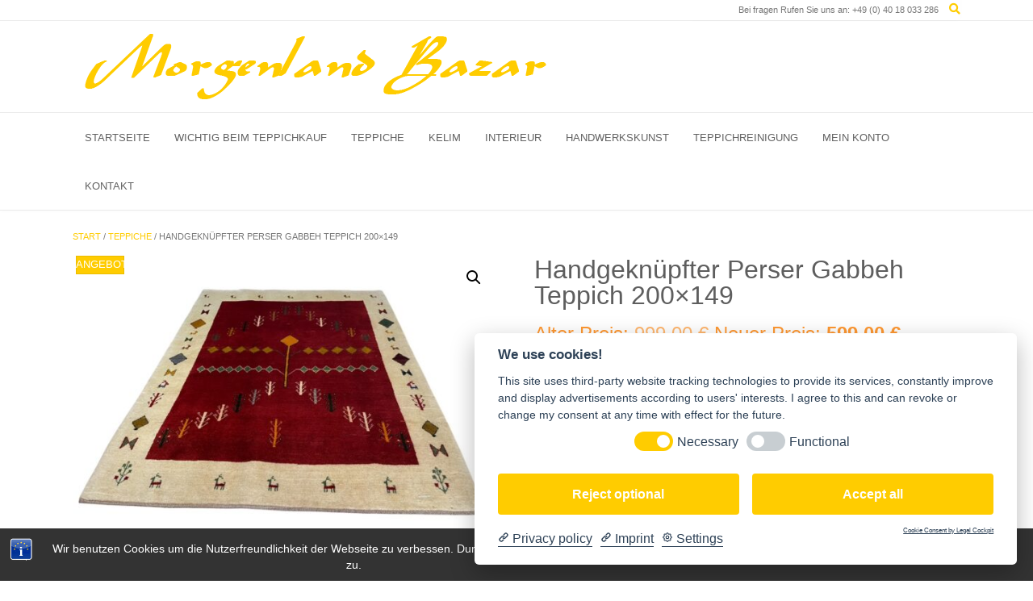

--- FILE ---
content_type: text/html; charset=UTF-8
request_url: https://morgenland-bazar.de/product/perser-gabbeh-teppich-persepolis-200x149/
body_size: 21419
content:
<!DOCTYPE html><!-- TopShop Premium -->
<html lang="de">
<head>
<meta charset="UTF-8">
<meta name="viewport" content="width=device-width, initial-scale=1">
<link rel="profile" href="http://gmpg.org/xfn/11">
<link rel="pingback" href="https://morgenland-bazar.de/xmlrpc.php">
<script>!function(e,c){e[c]=e[c]+(e[c]&&" ")+"quform-js"}(document.documentElement,"className");</script><title>Handgeknüpfter Perser Gabbeh Teppich 200&#215;149 &#8211; Morgenland-Bazar</title>
<meta name='robots' content='max-image-preview:large' />
<script>window._wca = window._wca || [];</script>
<link rel='dns-prefetch' href='//stats.wp.com' />
<link rel='preconnect' href='//c0.wp.com' />
<link rel="alternate" type="application/rss+xml" title="Morgenland-Bazar &raquo; Feed" href="https://morgenland-bazar.de/feed/" />
<link rel="alternate" type="application/rss+xml" title="Morgenland-Bazar &raquo; Kommentar-Feed" href="https://morgenland-bazar.de/comments/feed/" />
<link rel="alternate" type="application/rss+xml" title="Morgenland-Bazar &raquo; Kommentar-Feed zu Handgeknüpfter Perser Gabbeh Teppich 200&#215;149" href="https://morgenland-bazar.de/product/perser-gabbeh-teppich-persepolis-200x149/feed/" />
<link rel="alternate" title="oEmbed (JSON)" type="application/json+oembed" href="https://morgenland-bazar.de/wp-json/oembed/1.0/embed?url=https%3A%2F%2Fmorgenland-bazar.de%2Fproduct%2Fperser-gabbeh-teppich-persepolis-200x149%2F" />
<link rel="alternate" title="oEmbed (XML)" type="text/xml+oembed" href="https://morgenland-bazar.de/wp-json/oembed/1.0/embed?url=https%3A%2F%2Fmorgenland-bazar.de%2Fproduct%2Fperser-gabbeh-teppich-persepolis-200x149%2F&#038;format=xml" />
<style id='wp-img-auto-sizes-contain-inline-css' type='text/css'>
img:is([sizes=auto i],[sizes^="auto," i]){contain-intrinsic-size:3000px 1500px}
/*# sourceURL=wp-img-auto-sizes-contain-inline-css */
</style>
<link rel='stylesheet' id='jetpack_related-posts-css' href='https://c0.wp.com/p/jetpack/15.4/modules/related-posts/related-posts.css' type='text/css' media='all' />
<link rel='stylesheet' id='sbi_styles-css' href='https://morgenland-bazar.de/wp-content/plugins/instagram-feed/css/sbi-styles.min.css?ver=6.10.0' type='text/css' media='all' />
<style id='wp-emoji-styles-inline-css' type='text/css'>

	img.wp-smiley, img.emoji {
		display: inline !important;
		border: none !important;
		box-shadow: none !important;
		height: 1em !important;
		width: 1em !important;
		margin: 0 0.07em !important;
		vertical-align: -0.1em !important;
		background: none !important;
		padding: 0 !important;
	}
/*# sourceURL=wp-emoji-styles-inline-css */
</style>
<link rel='stylesheet' id='wp-block-library-css' href='https://c0.wp.com/c/6.9/wp-includes/css/dist/block-library/style.min.css' type='text/css' media='all' />
<style id='classic-theme-styles-inline-css' type='text/css'>
/*! This file is auto-generated */
.wp-block-button__link{color:#fff;background-color:#32373c;border-radius:9999px;box-shadow:none;text-decoration:none;padding:calc(.667em + 2px) calc(1.333em + 2px);font-size:1.125em}.wp-block-file__button{background:#32373c;color:#fff;text-decoration:none}
/*# sourceURL=/wp-includes/css/classic-themes.min.css */
</style>
<link rel='stylesheet' id='wp-components-css' href='https://c0.wp.com/c/6.9/wp-includes/css/dist/components/style.min.css' type='text/css' media='all' />
<link rel='stylesheet' id='wp-preferences-css' href='https://c0.wp.com/c/6.9/wp-includes/css/dist/preferences/style.min.css' type='text/css' media='all' />
<link rel='stylesheet' id='wp-block-editor-css' href='https://c0.wp.com/c/6.9/wp-includes/css/dist/block-editor/style.min.css' type='text/css' media='all' />
<link rel='stylesheet' id='popup-maker-block-library-style-css' href='https://morgenland-bazar.de/wp-content/plugins/popup-maker/dist/packages/block-library-style.css?ver=dbea705cfafe089d65f1' type='text/css' media='all' />
<link rel='stylesheet' id='mediaelement-css' href='https://c0.wp.com/c/6.9/wp-includes/js/mediaelement/mediaelementplayer-legacy.min.css' type='text/css' media='all' />
<link rel='stylesheet' id='wp-mediaelement-css' href='https://c0.wp.com/c/6.9/wp-includes/js/mediaelement/wp-mediaelement.min.css' type='text/css' media='all' />
<style id='jetpack-sharing-buttons-style-inline-css' type='text/css'>
.jetpack-sharing-buttons__services-list{display:flex;flex-direction:row;flex-wrap:wrap;gap:0;list-style-type:none;margin:5px;padding:0}.jetpack-sharing-buttons__services-list.has-small-icon-size{font-size:12px}.jetpack-sharing-buttons__services-list.has-normal-icon-size{font-size:16px}.jetpack-sharing-buttons__services-list.has-large-icon-size{font-size:24px}.jetpack-sharing-buttons__services-list.has-huge-icon-size{font-size:36px}@media print{.jetpack-sharing-buttons__services-list{display:none!important}}.editor-styles-wrapper .wp-block-jetpack-sharing-buttons{gap:0;padding-inline-start:0}ul.jetpack-sharing-buttons__services-list.has-background{padding:1.25em 2.375em}
/*# sourceURL=https://morgenland-bazar.de/wp-content/plugins/jetpack/_inc/blocks/sharing-buttons/view.css */
</style>
<style id='global-styles-inline-css' type='text/css'>
:root{--wp--preset--aspect-ratio--square: 1;--wp--preset--aspect-ratio--4-3: 4/3;--wp--preset--aspect-ratio--3-4: 3/4;--wp--preset--aspect-ratio--3-2: 3/2;--wp--preset--aspect-ratio--2-3: 2/3;--wp--preset--aspect-ratio--16-9: 16/9;--wp--preset--aspect-ratio--9-16: 9/16;--wp--preset--color--black: #000000;--wp--preset--color--cyan-bluish-gray: #abb8c3;--wp--preset--color--white: #ffffff;--wp--preset--color--pale-pink: #f78da7;--wp--preset--color--vivid-red: #cf2e2e;--wp--preset--color--luminous-vivid-orange: #ff6900;--wp--preset--color--luminous-vivid-amber: #fcb900;--wp--preset--color--light-green-cyan: #7bdcb5;--wp--preset--color--vivid-green-cyan: #00d084;--wp--preset--color--pale-cyan-blue: #8ed1fc;--wp--preset--color--vivid-cyan-blue: #0693e3;--wp--preset--color--vivid-purple: #9b51e0;--wp--preset--gradient--vivid-cyan-blue-to-vivid-purple: linear-gradient(135deg,rgb(6,147,227) 0%,rgb(155,81,224) 100%);--wp--preset--gradient--light-green-cyan-to-vivid-green-cyan: linear-gradient(135deg,rgb(122,220,180) 0%,rgb(0,208,130) 100%);--wp--preset--gradient--luminous-vivid-amber-to-luminous-vivid-orange: linear-gradient(135deg,rgb(252,185,0) 0%,rgb(255,105,0) 100%);--wp--preset--gradient--luminous-vivid-orange-to-vivid-red: linear-gradient(135deg,rgb(255,105,0) 0%,rgb(207,46,46) 100%);--wp--preset--gradient--very-light-gray-to-cyan-bluish-gray: linear-gradient(135deg,rgb(238,238,238) 0%,rgb(169,184,195) 100%);--wp--preset--gradient--cool-to-warm-spectrum: linear-gradient(135deg,rgb(74,234,220) 0%,rgb(151,120,209) 20%,rgb(207,42,186) 40%,rgb(238,44,130) 60%,rgb(251,105,98) 80%,rgb(254,248,76) 100%);--wp--preset--gradient--blush-light-purple: linear-gradient(135deg,rgb(255,206,236) 0%,rgb(152,150,240) 100%);--wp--preset--gradient--blush-bordeaux: linear-gradient(135deg,rgb(254,205,165) 0%,rgb(254,45,45) 50%,rgb(107,0,62) 100%);--wp--preset--gradient--luminous-dusk: linear-gradient(135deg,rgb(255,203,112) 0%,rgb(199,81,192) 50%,rgb(65,88,208) 100%);--wp--preset--gradient--pale-ocean: linear-gradient(135deg,rgb(255,245,203) 0%,rgb(182,227,212) 50%,rgb(51,167,181) 100%);--wp--preset--gradient--electric-grass: linear-gradient(135deg,rgb(202,248,128) 0%,rgb(113,206,126) 100%);--wp--preset--gradient--midnight: linear-gradient(135deg,rgb(2,3,129) 0%,rgb(40,116,252) 100%);--wp--preset--font-size--small: 13px;--wp--preset--font-size--medium: 20px;--wp--preset--font-size--large: 36px;--wp--preset--font-size--x-large: 42px;--wp--preset--spacing--20: 0.44rem;--wp--preset--spacing--30: 0.67rem;--wp--preset--spacing--40: 1rem;--wp--preset--spacing--50: 1.5rem;--wp--preset--spacing--60: 2.25rem;--wp--preset--spacing--70: 3.38rem;--wp--preset--spacing--80: 5.06rem;--wp--preset--shadow--natural: 6px 6px 9px rgba(0, 0, 0, 0.2);--wp--preset--shadow--deep: 12px 12px 50px rgba(0, 0, 0, 0.4);--wp--preset--shadow--sharp: 6px 6px 0px rgba(0, 0, 0, 0.2);--wp--preset--shadow--outlined: 6px 6px 0px -3px rgb(255, 255, 255), 6px 6px rgb(0, 0, 0);--wp--preset--shadow--crisp: 6px 6px 0px rgb(0, 0, 0);}:where(.is-layout-flex){gap: 0.5em;}:where(.is-layout-grid){gap: 0.5em;}body .is-layout-flex{display: flex;}.is-layout-flex{flex-wrap: wrap;align-items: center;}.is-layout-flex > :is(*, div){margin: 0;}body .is-layout-grid{display: grid;}.is-layout-grid > :is(*, div){margin: 0;}:where(.wp-block-columns.is-layout-flex){gap: 2em;}:where(.wp-block-columns.is-layout-grid){gap: 2em;}:where(.wp-block-post-template.is-layout-flex){gap: 1.25em;}:where(.wp-block-post-template.is-layout-grid){gap: 1.25em;}.has-black-color{color: var(--wp--preset--color--black) !important;}.has-cyan-bluish-gray-color{color: var(--wp--preset--color--cyan-bluish-gray) !important;}.has-white-color{color: var(--wp--preset--color--white) !important;}.has-pale-pink-color{color: var(--wp--preset--color--pale-pink) !important;}.has-vivid-red-color{color: var(--wp--preset--color--vivid-red) !important;}.has-luminous-vivid-orange-color{color: var(--wp--preset--color--luminous-vivid-orange) !important;}.has-luminous-vivid-amber-color{color: var(--wp--preset--color--luminous-vivid-amber) !important;}.has-light-green-cyan-color{color: var(--wp--preset--color--light-green-cyan) !important;}.has-vivid-green-cyan-color{color: var(--wp--preset--color--vivid-green-cyan) !important;}.has-pale-cyan-blue-color{color: var(--wp--preset--color--pale-cyan-blue) !important;}.has-vivid-cyan-blue-color{color: var(--wp--preset--color--vivid-cyan-blue) !important;}.has-vivid-purple-color{color: var(--wp--preset--color--vivid-purple) !important;}.has-black-background-color{background-color: var(--wp--preset--color--black) !important;}.has-cyan-bluish-gray-background-color{background-color: var(--wp--preset--color--cyan-bluish-gray) !important;}.has-white-background-color{background-color: var(--wp--preset--color--white) !important;}.has-pale-pink-background-color{background-color: var(--wp--preset--color--pale-pink) !important;}.has-vivid-red-background-color{background-color: var(--wp--preset--color--vivid-red) !important;}.has-luminous-vivid-orange-background-color{background-color: var(--wp--preset--color--luminous-vivid-orange) !important;}.has-luminous-vivid-amber-background-color{background-color: var(--wp--preset--color--luminous-vivid-amber) !important;}.has-light-green-cyan-background-color{background-color: var(--wp--preset--color--light-green-cyan) !important;}.has-vivid-green-cyan-background-color{background-color: var(--wp--preset--color--vivid-green-cyan) !important;}.has-pale-cyan-blue-background-color{background-color: var(--wp--preset--color--pale-cyan-blue) !important;}.has-vivid-cyan-blue-background-color{background-color: var(--wp--preset--color--vivid-cyan-blue) !important;}.has-vivid-purple-background-color{background-color: var(--wp--preset--color--vivid-purple) !important;}.has-black-border-color{border-color: var(--wp--preset--color--black) !important;}.has-cyan-bluish-gray-border-color{border-color: var(--wp--preset--color--cyan-bluish-gray) !important;}.has-white-border-color{border-color: var(--wp--preset--color--white) !important;}.has-pale-pink-border-color{border-color: var(--wp--preset--color--pale-pink) !important;}.has-vivid-red-border-color{border-color: var(--wp--preset--color--vivid-red) !important;}.has-luminous-vivid-orange-border-color{border-color: var(--wp--preset--color--luminous-vivid-orange) !important;}.has-luminous-vivid-amber-border-color{border-color: var(--wp--preset--color--luminous-vivid-amber) !important;}.has-light-green-cyan-border-color{border-color: var(--wp--preset--color--light-green-cyan) !important;}.has-vivid-green-cyan-border-color{border-color: var(--wp--preset--color--vivid-green-cyan) !important;}.has-pale-cyan-blue-border-color{border-color: var(--wp--preset--color--pale-cyan-blue) !important;}.has-vivid-cyan-blue-border-color{border-color: var(--wp--preset--color--vivid-cyan-blue) !important;}.has-vivid-purple-border-color{border-color: var(--wp--preset--color--vivid-purple) !important;}.has-vivid-cyan-blue-to-vivid-purple-gradient-background{background: var(--wp--preset--gradient--vivid-cyan-blue-to-vivid-purple) !important;}.has-light-green-cyan-to-vivid-green-cyan-gradient-background{background: var(--wp--preset--gradient--light-green-cyan-to-vivid-green-cyan) !important;}.has-luminous-vivid-amber-to-luminous-vivid-orange-gradient-background{background: var(--wp--preset--gradient--luminous-vivid-amber-to-luminous-vivid-orange) !important;}.has-luminous-vivid-orange-to-vivid-red-gradient-background{background: var(--wp--preset--gradient--luminous-vivid-orange-to-vivid-red) !important;}.has-very-light-gray-to-cyan-bluish-gray-gradient-background{background: var(--wp--preset--gradient--very-light-gray-to-cyan-bluish-gray) !important;}.has-cool-to-warm-spectrum-gradient-background{background: var(--wp--preset--gradient--cool-to-warm-spectrum) !important;}.has-blush-light-purple-gradient-background{background: var(--wp--preset--gradient--blush-light-purple) !important;}.has-blush-bordeaux-gradient-background{background: var(--wp--preset--gradient--blush-bordeaux) !important;}.has-luminous-dusk-gradient-background{background: var(--wp--preset--gradient--luminous-dusk) !important;}.has-pale-ocean-gradient-background{background: var(--wp--preset--gradient--pale-ocean) !important;}.has-electric-grass-gradient-background{background: var(--wp--preset--gradient--electric-grass) !important;}.has-midnight-gradient-background{background: var(--wp--preset--gradient--midnight) !important;}.has-small-font-size{font-size: var(--wp--preset--font-size--small) !important;}.has-medium-font-size{font-size: var(--wp--preset--font-size--medium) !important;}.has-large-font-size{font-size: var(--wp--preset--font-size--large) !important;}.has-x-large-font-size{font-size: var(--wp--preset--font-size--x-large) !important;}
:where(.wp-block-post-template.is-layout-flex){gap: 1.25em;}:where(.wp-block-post-template.is-layout-grid){gap: 1.25em;}
:where(.wp-block-term-template.is-layout-flex){gap: 1.25em;}:where(.wp-block-term-template.is-layout-grid){gap: 1.25em;}
:where(.wp-block-columns.is-layout-flex){gap: 2em;}:where(.wp-block-columns.is-layout-grid){gap: 2em;}
:root :where(.wp-block-pullquote){font-size: 1.5em;line-height: 1.6;}
/*# sourceURL=global-styles-inline-css */
</style>
<link rel='stylesheet' id='bst-styles-css' href='https://morgenland-bazar.de/wp-content/plugins/bst-dsgvo-cookie/includes/css/style.css?ver=6.9' type='text/css' media='all' />
<link rel='stylesheet' id='bst-alert1-css-css' href='https://morgenland-bazar.de/wp-content/plugins/bst-dsgvo-cookie/includes/css/bst-mesage.css?ver=6.9' type='text/css' media='all' />
<link rel='stylesheet' id='bst-alert2-css-css' href='https://morgenland-bazar.de/wp-content/plugins/bst-dsgvo-cookie/includes/css/bst-mesage-flat-theme.css?ver=6.9' type='text/css' media='all' />
<link rel='stylesheet' id='contact-form-7-css' href='https://morgenland-bazar.de/wp-content/plugins/contact-form-7/includes/css/styles.css?ver=6.1.4' type='text/css' media='all' />
<link rel='stylesheet' id='spacexchimp_p005-bootstrap-tooltip-css-css' href='https://morgenland-bazar.de/wp-content/plugins/social-media-buttons-toolbar/inc/lib/bootstrap-tooltip/bootstrap-tooltip.css?ver=5.0' type='text/css' media='all' />
<link rel='stylesheet' id='spacexchimp_p005-frontend-css-css' href='https://morgenland-bazar.de/wp-content/plugins/social-media-buttons-toolbar/inc/css/frontend.css?ver=5.0' type='text/css' media='all' />
<style id='spacexchimp_p005-frontend-css-inline-css' type='text/css'>

                    .sxc-follow-buttons {
                        text-align: center !important;
                    }
                    .sxc-follow-buttons .sxc-follow-button,
                    .sxc-follow-buttons .sxc-follow-button a,
                    .sxc-follow-buttons .sxc-follow-button a img {
                        width: 64px !important;
                        height: 64px !important;
                    }
                    .sxc-follow-buttons .sxc-follow-button {
                        margin: 5px !important;
                    }
                  
/*# sourceURL=spacexchimp_p005-frontend-css-inline-css */
</style>
<link rel='stylesheet' id='photoswipe-css' href='https://c0.wp.com/p/woocommerce/10.4.3/assets/css/photoswipe/photoswipe.min.css' type='text/css' media='all' />
<link rel='stylesheet' id='photoswipe-default-skin-css' href='https://c0.wp.com/p/woocommerce/10.4.3/assets/css/photoswipe/default-skin/default-skin.min.css' type='text/css' media='all' />
<link rel='stylesheet' id='woocommerce-layout-css' href='https://c0.wp.com/p/woocommerce/10.4.3/assets/css/woocommerce-layout.css' type='text/css' media='all' />
<style id='woocommerce-layout-inline-css' type='text/css'>

	.infinite-scroll .woocommerce-pagination {
		display: none;
	}
/*# sourceURL=woocommerce-layout-inline-css */
</style>
<link rel='stylesheet' id='woocommerce-smallscreen-css' href='https://c0.wp.com/p/woocommerce/10.4.3/assets/css/woocommerce-smallscreen.css' type='text/css' media='only screen and (max-width: 768px)' />
<link rel='stylesheet' id='woocommerce-general-css' href='https://c0.wp.com/p/woocommerce/10.4.3/assets/css/woocommerce.css' type='text/css' media='all' />
<style id='woocommerce-inline-inline-css' type='text/css'>
.woocommerce form .form-row .required { visibility: visible; }
/*# sourceURL=woocommerce-inline-inline-css */
</style>
<link rel='stylesheet' id='paypalplus-woocommerce-front-css' href='https://morgenland-bazar.de/wp-content/plugins/woo-paypalplus/public/css/front.min.css?ver=1675178551' type='text/css' media='screen' />
<link rel='stylesheet' id='quform-css' href='https://morgenland-bazar.de/wp-content/plugins/quform/cache/quform.css?ver=1734168436' type='text/css' media='all' />
<link rel='stylesheet' id='topshop-font-awesome-css' href='https://morgenland-bazar.de/wp-content/themes/topshop/includes/font-awesome/css/all.min.css?ver=5.9.0' type='text/css' media='all' />
<link rel='stylesheet' id='topshop-slider-style-css' href='https://morgenland-bazar.de/wp-content/themes/topshop/includes/basic-slider/css/style.css?ver=10.4.1' type='text/css' media='all' />
<link rel='stylesheet' id='topshop-style-css' href='https://morgenland-bazar.de/wp-content/themes/topshop/style.css?ver=10.4.1' type='text/css' media='all' />
<link rel='stylesheet' id='topshop-woocommerce-style-css' href='https://morgenland-bazar.de/wp-content/themes/topshop/templates/css/topshop-woocommerce-style.css?ver=10.4.1' type='text/css' media='all' />
<link rel='stylesheet' id='topshop-header-style-css' href='https://morgenland-bazar.de/wp-content/themes/topshop/templates/css/topshop-header-standard.css?ver=10.4.1' type='text/css' media='all' />
<link rel='stylesheet' id='woocommerce-gzd-layout-css' href='https://morgenland-bazar.de/wp-content/plugins/woocommerce-germanized/build/static/layout-styles.css?ver=3.20.5' type='text/css' media='all' />
<style id='woocommerce-gzd-layout-inline-css' type='text/css'>
.woocommerce-checkout .shop_table { background-color: #eeeeee; } .product p.deposit-packaging-type { font-size: 1.25em !important; } p.woocommerce-shipping-destination { display: none; }
                .wc-gzd-nutri-score-value-a {
                    background: url(https://morgenland-bazar.de/wp-content/plugins/woocommerce-germanized/assets/images/nutri-score-a.svg) no-repeat;
                }
                .wc-gzd-nutri-score-value-b {
                    background: url(https://morgenland-bazar.de/wp-content/plugins/woocommerce-germanized/assets/images/nutri-score-b.svg) no-repeat;
                }
                .wc-gzd-nutri-score-value-c {
                    background: url(https://morgenland-bazar.de/wp-content/plugins/woocommerce-germanized/assets/images/nutri-score-c.svg) no-repeat;
                }
                .wc-gzd-nutri-score-value-d {
                    background: url(https://morgenland-bazar.de/wp-content/plugins/woocommerce-germanized/assets/images/nutri-score-d.svg) no-repeat;
                }
                .wc-gzd-nutri-score-value-e {
                    background: url(https://morgenland-bazar.de/wp-content/plugins/woocommerce-germanized/assets/images/nutri-score-e.svg) no-repeat;
                }
            
/*# sourceURL=woocommerce-gzd-layout-inline-css */
</style>
<script type="text/javascript" id="jetpack_related-posts-js-extra">
/* <![CDATA[ */
var related_posts_js_options = {"post_heading":"h4"};
//# sourceURL=jetpack_related-posts-js-extra
/* ]]> */
</script>
<script type="text/javascript" src="https://c0.wp.com/p/jetpack/15.4/_inc/build/related-posts/related-posts.min.js" id="jetpack_related-posts-js"></script>
<script type="text/javascript" src="https://c0.wp.com/c/6.9/wp-includes/js/jquery/jquery.min.js" id="jquery-core-js"></script>
<script type="text/javascript" src="https://c0.wp.com/c/6.9/wp-includes/js/jquery/jquery-migrate.min.js" id="jquery-migrate-js"></script>
<script type="text/javascript" src="https://morgenland-bazar.de/wp-content/plugins/social-media-buttons-toolbar/inc/lib/bootstrap-tooltip/bootstrap-tooltip.js?ver=5.0" id="spacexchimp_p005-bootstrap-tooltip-js-js"></script>
<script type="text/javascript" src="https://c0.wp.com/p/woocommerce/10.4.3/assets/js/jquery-blockui/jquery.blockUI.min.js" id="wc-jquery-blockui-js" defer="defer" data-wp-strategy="defer"></script>
<script type="text/javascript" id="wc-add-to-cart-js-extra">
/* <![CDATA[ */
var wc_add_to_cart_params = {"ajax_url":"/wp-admin/admin-ajax.php","wc_ajax_url":"/?wc-ajax=%%endpoint%%","i18n_view_cart":"Warenkorb anzeigen","cart_url":"https://morgenland-bazar.de/warenkorb/","is_cart":"","cart_redirect_after_add":"no"};
//# sourceURL=wc-add-to-cart-js-extra
/* ]]> */
</script>
<script type="text/javascript" src="https://c0.wp.com/p/woocommerce/10.4.3/assets/js/frontend/add-to-cart.min.js" id="wc-add-to-cart-js" defer="defer" data-wp-strategy="defer"></script>
<script type="text/javascript" src="https://c0.wp.com/p/woocommerce/10.4.3/assets/js/zoom/jquery.zoom.min.js" id="wc-zoom-js" defer="defer" data-wp-strategy="defer"></script>
<script type="text/javascript" src="https://c0.wp.com/p/woocommerce/10.4.3/assets/js/flexslider/jquery.flexslider.min.js" id="wc-flexslider-js" defer="defer" data-wp-strategy="defer"></script>
<script type="text/javascript" src="https://c0.wp.com/p/woocommerce/10.4.3/assets/js/photoswipe/photoswipe.min.js" id="wc-photoswipe-js" defer="defer" data-wp-strategy="defer"></script>
<script type="text/javascript" src="https://c0.wp.com/p/woocommerce/10.4.3/assets/js/photoswipe/photoswipe-ui-default.min.js" id="wc-photoswipe-ui-default-js" defer="defer" data-wp-strategy="defer"></script>
<script type="text/javascript" id="wc-single-product-js-extra">
/* <![CDATA[ */
var wc_single_product_params = {"i18n_required_rating_text":"Bitte w\u00e4hle eine Bewertung","i18n_rating_options":["1 von 5\u00a0Sternen","2 von 5\u00a0Sternen","3 von 5\u00a0Sternen","4 von 5\u00a0Sternen","5 von 5\u00a0Sternen"],"i18n_product_gallery_trigger_text":"Bildergalerie im Vollbildmodus anzeigen","review_rating_required":"yes","flexslider":{"rtl":false,"animation":"slide","smoothHeight":true,"directionNav":false,"controlNav":"thumbnails","slideshow":false,"animationSpeed":500,"animationLoop":false,"allowOneSlide":false},"zoom_enabled":"1","zoom_options":[],"photoswipe_enabled":"1","photoswipe_options":{"shareEl":false,"closeOnScroll":false,"history":false,"hideAnimationDuration":0,"showAnimationDuration":0},"flexslider_enabled":"1"};
//# sourceURL=wc-single-product-js-extra
/* ]]> */
</script>
<script type="text/javascript" src="https://c0.wp.com/p/woocommerce/10.4.3/assets/js/frontend/single-product.min.js" id="wc-single-product-js" defer="defer" data-wp-strategy="defer"></script>
<script type="text/javascript" src="https://c0.wp.com/p/woocommerce/10.4.3/assets/js/js-cookie/js.cookie.min.js" id="wc-js-cookie-js" defer="defer" data-wp-strategy="defer"></script>
<script type="text/javascript" id="woocommerce-js-extra">
/* <![CDATA[ */
var woocommerce_params = {"ajax_url":"/wp-admin/admin-ajax.php","wc_ajax_url":"/?wc-ajax=%%endpoint%%","i18n_password_show":"Passwort anzeigen","i18n_password_hide":"Passwort ausblenden"};
//# sourceURL=woocommerce-js-extra
/* ]]> */
</script>
<script type="text/javascript" src="https://c0.wp.com/p/woocommerce/10.4.3/assets/js/frontend/woocommerce.min.js" id="woocommerce-js" defer="defer" data-wp-strategy="defer"></script>
<script type="text/javascript" src="https://stats.wp.com/s-202605.js" id="woocommerce-analytics-js" defer="defer" data-wp-strategy="defer"></script>
<script type="text/javascript" id="wc-gzd-unit-price-observer-queue-js-extra">
/* <![CDATA[ */
var wc_gzd_unit_price_observer_queue_params = {"ajax_url":"/wp-admin/admin-ajax.php","wc_ajax_url":"/?wc-ajax=%%endpoint%%","refresh_unit_price_nonce":"bfabee70cc"};
//# sourceURL=wc-gzd-unit-price-observer-queue-js-extra
/* ]]> */
</script>
<script type="text/javascript" src="https://morgenland-bazar.de/wp-content/plugins/woocommerce-germanized/build/static/unit-price-observer-queue.js?ver=3.20.5" id="wc-gzd-unit-price-observer-queue-js" defer="defer" data-wp-strategy="defer"></script>
<script type="text/javascript" src="https://c0.wp.com/p/woocommerce/10.4.3/assets/js/accounting/accounting.min.js" id="wc-accounting-js"></script>
<script type="text/javascript" id="wc-gzd-unit-price-observer-js-extra">
/* <![CDATA[ */
var wc_gzd_unit_price_observer_params = {"wrapper":".product","price_selector":{"p.price":{"is_total_price":false,"is_primary_selector":true,"quantity_selector":""}},"replace_price":"1","product_id":"2978","price_decimal_sep":",","price_thousand_sep":".","qty_selector":"input.quantity, input.qty","refresh_on_load":""};
//# sourceURL=wc-gzd-unit-price-observer-js-extra
/* ]]> */
</script>
<script type="text/javascript" src="https://morgenland-bazar.de/wp-content/plugins/woocommerce-germanized/build/static/unit-price-observer.js?ver=3.20.5" id="wc-gzd-unit-price-observer-js" defer="defer" data-wp-strategy="defer"></script>
<link rel="https://api.w.org/" href="https://morgenland-bazar.de/wp-json/" /><link rel="alternate" title="JSON" type="application/json" href="https://morgenland-bazar.de/wp-json/wp/v2/product/2978" /><link rel="EditURI" type="application/rsd+xml" title="RSD" href="https://morgenland-bazar.de/xmlrpc.php?rsd" />
<meta name="generator" content="WordPress 6.9" />
<meta name="generator" content="WooCommerce 10.4.3" />
<link rel="canonical" href="https://morgenland-bazar.de/product/perser-gabbeh-teppich-persepolis-200x149/" />
<link rel='shortlink' href='https://morgenland-bazar.de/?p=2978' />
<!-- start Simple Custom CSS and JS -->
<style type="text/css">
.main-navigation a {
  
    padding: 21px 15px 20px;
}</style>
<!-- end Simple Custom CSS and JS -->
<!-- Google tag (gtag.js) --> <script async src="https://www.googletagmanager.com/gtag/js?id=AW-10876865675"></script> <script> window.dataLayer = window.dataLayer || []; function gtag(){dataLayer.push(arguments);} gtag('js', new Date()); gtag('config', 'AW-10876865675'); </script><script>localStorage.setItem('approvalId', '""' )</script><meta name="ti-site-data" content="eyJyIjoiMTowITc6MCEzMDoxIiwibyI6Imh0dHBzOlwvXC9tb3JnZW5sYW5kLWJhemFyLmRlXC93cC1hZG1pblwvYWRtaW4tYWpheC5waHA/YWN0aW9uPXRpX29ubGluZV91c2Vyc19nb29nbGUmYW1wO3A9JTJGcHJvZHVjdCUyRnBlcnNlci1nYWJiZWgtdGVwcGljaC1wZXJzZXBvbGlzLTIwMHgxNDklMkYmYW1wO193cG5vbmNlPTNhZWIwZWM5MGUifQ==" />	<style>img#wpstats{display:none}</style>
		<!-- Google site verification - Google for WooCommerce -->
<meta name="google-site-verification" content="p9zb_DO_PbTYiCoPFOIfI9HZ11VtDZPZ0B5OW3n0MO8" />
	<noscript><style>.woocommerce-product-gallery{ opacity: 1 !important; }</style></noscript>
	<meta name="generator" content="Elementor 3.34.2; features: additional_custom_breakpoints; settings: css_print_method-external, google_font-enabled, font_display-block">
			<style>
				.e-con.e-parent:nth-of-type(n+4):not(.e-lazyloaded):not(.e-no-lazyload),
				.e-con.e-parent:nth-of-type(n+4):not(.e-lazyloaded):not(.e-no-lazyload) * {
					background-image: none !important;
				}
				@media screen and (max-height: 1024px) {
					.e-con.e-parent:nth-of-type(n+3):not(.e-lazyloaded):not(.e-no-lazyload),
					.e-con.e-parent:nth-of-type(n+3):not(.e-lazyloaded):not(.e-no-lazyload) * {
						background-image: none !important;
					}
				}
				@media screen and (max-height: 640px) {
					.e-con.e-parent:nth-of-type(n+2):not(.e-lazyloaded):not(.e-no-lazyload),
					.e-con.e-parent:nth-of-type(n+2):not(.e-lazyloaded):not(.e-no-lazyload) * {
						background-image: none !important;
					}
				}
			</style>
			<script>
	var _uptm="2a77eae58fbf854a0a4fcda380dbd4c2";!function(){if("undefined"!=typeof window.performance&&"undefined"!=typeof window.performance.timing&&"undefined"!=typeof window.performance.navigation){var a=document.createElement("script");a.setAttribute("src","https://www.uptimiarum.eu/rum.min.js"),a.async=!0,document.getElementsByTagName("head")[0].appendChild(a)} window.onerror=function(a,b,c,d,e){setTimeout(function(){if (typeof reportRUMUptimia !== "undefined" && typeof reportRUMUptimia === 'function') { reportRUMUptimia(a,b,c,d,e); }},1e3)}; }(window);
	</script>
<!-- Begin Custom CSS -->
<style type="text/css" id="kaira-custom-css">
a,
                .search-btn,
                .site-title a,
                .social-icon:hover,
                .error-404.not-found .page-header .page-title span,
                .topshop-numeric-navigation.circle li.prev a,
				.topshop-numeric-navigation.circle li.next a,
				.topshop-numeric-navigation.squaretxt li.prev a,
				.topshop-numeric-navigation.squaretxt li.next a,
                .search-button .fa-search{color:#ffcc00;}#comments .form-submit #submit,
                .search-block .search-submit,
                .no-results-btn,
                button,
                input[type="button"],
                input[type="reset"],
                input[type="submit"],
                .home-slider-prev,
                .home-slider-next,
                .woocommerce ul.products li.product a.add_to_cart_button, .woocommerce-page ul.products li.product a.add_to_cart_button,
                .woocommerce ul.products li.product .onsale, .woocommerce-page ul.products li.product .onsale,
                .woocommerce button.button.alt,
                .woocommerce-page button.button.alt,
                .woocommerce input.button.alt:hover,
                .woocommerce-page #content input.button.alt:hover,
                .woocommerce .cart-collaterals .shipping_calculator .button,
                .woocommerce-page .cart-collaterals .shipping_calculator .button,
                .woocommerce a.button,
                .woocommerce-page a.button,
                .woocommerce input.button,
                .woocommerce-page #content input.button,
                .woocommerce-page input.button,
                .woocommerce #review_form #respond .form-submit input,
                .woocommerce-page #review_form #respond .form-submit input,
                .woocommerce-cart .wc-proceed-to-checkout a.checkout-button,
                .single-product span.onsale,
                .header-cart:hover .header-cart-checkout .fa,
                .main-navigation a:hover,
                .main-navigation li.current-menu-item > a,
                .main-navigation li.current_page_item > a,
                .main-navigation li.current-menu-parent > a,
                .main-navigation li.current_page_parent > a,
                .main-navigation li.current-menu-ancestor > a,
                .main-navigation li.current_page_ancestor > a,
                .main-navigation button,
                .topshop-numeric-navigation.square li a,
				.topshop-numeric-navigation.square li a:hover,
				.topshop-numeric-navigation.square li.active a,
				.topshop-numeric-navigation.square li.disabled,
				.topshop-numeric-navigation.circle li a,
				.topshop-numeric-navigation.circle li a:hover,
				.topshop-numeric-navigation.circle li.active a,
				.topshop-numeric-navigation.circle li.disabled,
				.topshop-numeric-navigation.squaretxt li a,
				.topshop-numeric-navigation.squaretxt li a:hover,
				.topshop-numeric-navigation.squaretxt li.active a,
                .topshop-numeric-navigation.squaretxt li.disabled,
                .pag-btn-two .topshop-loadmore,
                .wpcf7-submit{background:inherit;background-color:#ffcc00;}.topshop-scrollmore::before{border-top-color:#ffcc00;}.header-cart-checkout.cart-has-items .fa-shopping-cart{background-color:#ffcc00 !important;}.woocommerce ul.products li.product .onsale:after,
                .woocommerce-page ul.products li.product .onsale:after{border-right:4px solid #ffcc00;}a:hover,
                .widget-area .widget a:hover,
                .site-footer-widgets .widget a:hover,
                .search-btn:hover,
                .search-button .fa-search:hover,
                .woocommerce #content div.product p.price,
                .woocommerce-page #content div.product p.price,
                .woocommerce-page div.product p.price,
                .woocommerce #content div.product span.price,
                .woocommerce div.product span.price,
                .woocommerce-page #content div.product span.price,
                .woocommerce-page div.product span.price,
                .topshop-numeric-navigation.circle li.prev a:hover,
                .topshop-numeric-navigation.circle li.next a:hover,
                .topshop-numeric-navigation.squaretxt li.prev a:hover,
                .topshop-numeric-navigation.squaretxt li.next a:hover,
                .woocommerce #content div.product .woocommerce-tabs ul.tabs li.active,
                .woocommerce div.product .woocommerce-tabs ul.tabs li.active,
                .woocommerce-page #content div.product .woocommerce-tabs ul.tabs li.active,
                .woocommerce-page div.product .woocommerce-tabs ul.tabs li.active{color:#ff9933;}.main-navigation button:hover,
                #comments .form-submit #submit:hover,
                .search-block .search-submit:hover,
                .no-results-btn:hover,
                button,
                input[type="button"],
                input[type="reset"],
                input[type="submit"],
                .home-slider-prev:hover,
                .home-slider-next:hover,
                .woocommerce input.button.alt,
                .woocommerce-page #content input.button.alt,
                .woocommerce .cart-collaterals .shipping_calculator .button,
                .woocommerce-page .cart-collaterals .shipping_calculator .button,
                .woocommerce a.button:hover,
                .woocommerce-page a.button:hover,
                .woocommerce input.button:hover,
                .woocommerce-page #content input.button:hover,
                .woocommerce-page input.button:hover,
                .woocommerce ul.products li.product a.add_to_cart_button:hover, .woocommerce-page ul.products li.product a.add_to_cart_button:hover,
                .woocommerce button.button.alt:hover,
                .woocommerce-page button.button.alt:hover,
                .woocommerce #review_form #respond .form-submit input:hover,
                .woocommerce-page #review_form #respond .form-submit input:hover,
                .woocommerce-cart .wc-proceed-to-checkout a.checkout-button:hover,
                .topshop-numeric-navigation.square li a:hover,
                .topshop-numeric-navigation.square li.active a,
                .topshop-numeric-navigation.circle li a:hover,
                .topshop-numeric-navigation.circle li.active a,
                .topshop-numeric-navigation.squaretxt li a:hover,
                .topshop-numeric-navigation.squaretxt li.active a,
                .pag-btn-two .topshop-loadmore:hover,
                .wpcf7-submit:hover{background:inherit;background-color:#ff9933;}
</style>
<!-- End Custom CSS -->
    <style type="text/css" media="screen">
            </style>
<link rel="icon" href="https://morgenland-bazar.de/wp-content/uploads/2023/03/cropped-morgenlogo-32x32.jpg" sizes="32x32" />
<link rel="icon" href="https://morgenland-bazar.de/wp-content/uploads/2023/03/cropped-morgenlogo-192x192.jpg" sizes="192x192" />
<link rel="apple-touch-icon" href="https://morgenland-bazar.de/wp-content/uploads/2023/03/cropped-morgenlogo-180x180.jpg" />
<meta name="msapplication-TileImage" content="https://morgenland-bazar.de/wp-content/uploads/2023/03/cropped-morgenlogo-270x270.jpg" />
</head>
<body class="wp-singular product-template-default single single-product postid-2978 wp-theme-topshop theme-topshop woocommerce woocommerce-page woocommerce-no-js elementor-default elementor-kit-1211">


<a class="skip-link screen-reader-text" href="#content">Skip to content</a>

<div id="page">


<header id="masthead" class="site-header border-bottom topshop-header-layout-standard" role="banner">
    
        
    
    
    <div class="site-top-bar border-bottom">
        <div class="site-container">
            
            <div class="site-top-bar-left">
                
                                
                                
                                
            </div>
            <div class="site-top-bar-right">
                
                                
                                    <div class="site-top-bar-left-text">Bei fragen Rufen Sie uns an: +49 (0) 40 18 033 286</div>
                                <i class="fas fa-search search-btn"></i>                
                                
            </div>
            <div class="clearboth"></div>
            
                            <div class="search-block">
                                            <form role="search" method="get" class="search-form" action="https://morgenland-bazar.de/">
	<label>
		<input type="search" class="search-field" placeholder="Search..." value="" name="s" title="Search for:" />
	</label>
	<input type="submit" class="search-submit" value="&nbsp;" />
</form>                                    </div>
                        
        </div>
        
    </div>


<div class="site-container">
    
    <div class="site-header-left">
        
        
                            
                <a href="https://morgenland-bazar.de/" class="site-logo-img" title="Morgenland-Bazar"><img src="https://morgenland-bazar.de/wp-content/uploads/2020/01/cropped-Logo-Morgenland-Bazar-1.png" alt="Morgenland-Bazar" /></a>
                
                                                        
                                    
                            
    </div><!-- .site-branding -->
    
    <div class="site-header-right">
        
                                                
    </div>
    <div class="clearboth"></div>
    
</div>

    <nav id="site-navigation" class="main-navigation " role="navigation">
        <button class="header-menu-button"><i class="fas fa-bars"></i><span>MENU</span></button>
        <div id="main-menu" class="main-menu-container">
            <div class="main-menu-inner">
                <div class="site-container">
                    <div class="menu-hauptmenu-container"><ul id="menu-hauptmenu" class="menu"><li id="menu-item-49" class="menu-item menu-item-type-post_type menu-item-object-page menu-item-home menu-item-49"><a href="https://morgenland-bazar.de/">Startseite</a></li>
<li id="menu-item-58" class="menu-item menu-item-type-post_type menu-item-object-page menu-item-58"><a href="https://morgenland-bazar.de/wichtiges-ueber-teppichkauf/">Wichtig beim Teppichkauf</a></li>
<li id="menu-item-161" class="menu-item menu-item-type-custom menu-item-object-custom menu-item-161"><a href="https://morgenland-bazar.de/product-category/teppiche/">Teppiche</a></li>
<li id="menu-item-184" class="menu-item menu-item-type-custom menu-item-object-custom menu-item-184"><a href="https://morgenland-bazar.de/product-category/kelim/">Kelim</a></li>
<li id="menu-item-215" class="menu-item menu-item-type-custom menu-item-object-custom menu-item-has-children menu-item-215"><a>Interieur</a>
<ul class="sub-menu">
	<li id="menu-item-214" class="menu-item menu-item-type-custom menu-item-object-custom menu-item-214"><a href="https://morgenland-bazar.de/product-category/kissen/">Kissen</a></li>
	<li id="menu-item-201" class="menu-item menu-item-type-custom menu-item-object-custom menu-item-201"><a href="https://morgenland-bazar.de/product-category/sitzmoebel/">Sitzmöbel</a></li>
</ul>
</li>
<li id="menu-item-195" class="menu-item menu-item-type-custom menu-item-object-custom menu-item-has-children menu-item-195"><a href="https://morgenland-bazar.de/product-category/handwerkskunst/">Handwerkskunst</a>
<ul class="sub-menu">
	<li id="menu-item-188" class="menu-item menu-item-type-custom menu-item-object-custom menu-item-188"><a href="https://morgenland-bazar.de/product-category/accessoires/">Accessoires</a></li>
</ul>
</li>
<li id="menu-item-2078" class="menu-item menu-item-type-post_type menu-item-object-page menu-item-2078"><a href="https://morgenland-bazar.de/teppichreinigung/">Teppichreinigung</a></li>
<li id="menu-item-72" class="menu-item menu-item-type-post_type menu-item-object-page menu-item-has-children menu-item-72"><a href="https://morgenland-bazar.de/mein-konto/">Mein Konto</a>
<ul class="sub-menu">
	<li id="menu-item-74" class="menu-item menu-item-type-post_type menu-item-object-page menu-item-74"><a href="https://morgenland-bazar.de/warenkorb/">Warenkorb</a></li>
	<li id="menu-item-163" class="menu-item menu-item-type-custom menu-item-object-custom menu-item-163"><a href="https://morgenland-bazar.de/mein-konto/orders/">Bestellungen</a></li>
	<li id="menu-item-75" class="menu-item menu-item-type-post_type menu-item-object-page menu-item-75"><a href="https://morgenland-bazar.de/kasse/">Kasse</a></li>
	<li id="menu-item-76" class="menu-item menu-item-type-custom menu-item-object-custom menu-item-76"><a href="https://morgenland-bazar.de/wp-login.php?action=logout">Abmelden</a></li>
</ul>
</li>
<li id="menu-item-53" class="menu-item menu-item-type-post_type menu-item-object-page menu-item-53"><a href="https://morgenland-bazar.de/kontakt/">Kontakt</a></li>
</ul></div>                    <div class="clearboth"></div>
                </div>
                <button class="main-menu-close"><i class="fas fa-angle-right"></i><i class="fas fa-angle-left"></i></button>
            </div>
        </div>
    </nav><!-- #site-navigation -->
    
    
</header><!-- #masthead -->



<div id="content" class="site-content site-container content-no-sidebar topshop-woocommerce-cols-4 ">
	<div id="primary" class="content-area"><main id="main" class="site-main" role="main"><nav class="woocommerce-breadcrumb" aria-label="Breadcrumb"><a href="https://morgenland-bazar.de">Start</a>&nbsp;&#47;&nbsp;<a href="https://morgenland-bazar.de/product-category/teppiche/">Teppiche</a>&nbsp;&#47;&nbsp;Handgeknüpfter Perser Gabbeh Teppich 200&#215;149</nav>
					
			<div class="woocommerce-notices-wrapper"></div><div id="product-2978" class="has-post-thumbnail product type-product post-2978 status-publish first instock product_cat-teppiche product_tag-bio-teppich product_tag-dubai-gabbeh-carpet product_tag-gabbeh-hamburg product_tag-gabbeh-teppich product_tag-morgenland-bazar product_tag-natur-teppich product_tag-nomadenteppich product_tag-perserteppich product_tag-persian-gabbeh product_tag-persian-rug product_tag-teppichkauf product_tag-wollteppich sale sold-individually taxable shipping-taxable purchasable product-type-simple">

	
	<span class="onsale">Angebot!</span>
	<div class="woocommerce-product-gallery woocommerce-product-gallery--with-images woocommerce-product-gallery--columns-4 images" data-columns="4" style="opacity: 0; transition: opacity .25s ease-in-out;">
	<div class="woocommerce-product-gallery__wrapper">
		<div data-thumb="https://morgenland-bazar.de/wp-content/uploads/2023/07/Photoroom_20250923_162534-100x100.jpg" data-thumb-alt="Handgeknüpfter Perser Gabbeh Teppich 200x149" data-thumb-srcset="https://morgenland-bazar.de/wp-content/uploads/2023/07/Photoroom_20250923_162534-100x100.jpg 100w, https://morgenland-bazar.de/wp-content/uploads/2023/07/Photoroom_20250923_162534-150x150.jpg 150w, https://morgenland-bazar.de/wp-content/uploads/2023/07/Photoroom_20250923_162534-300x300.jpg 300w"  data-thumb-sizes="(max-width: 100px) 100vw, 100px" class="woocommerce-product-gallery__image"><a href="https://morgenland-bazar.de/wp-content/uploads/2023/07/Photoroom_20250923_162534.jpg"><img fetchpriority="high" width="600" height="450" src="https://morgenland-bazar.de/wp-content/uploads/2023/07/Photoroom_20250923_162534-600x450.jpg" class="wp-post-image" alt="Handgeknüpfter Perser Gabbeh Teppich 200x149" data-caption="" data-src="https://morgenland-bazar.de/wp-content/uploads/2023/07/Photoroom_20250923_162534.jpg" data-large_image="https://morgenland-bazar.de/wp-content/uploads/2023/07/Photoroom_20250923_162534.jpg" data-large_image_width="1280" data-large_image_height="960" decoding="async" srcset="https://morgenland-bazar.de/wp-content/uploads/2023/07/Photoroom_20250923_162534-600x450.jpg 600w, https://morgenland-bazar.de/wp-content/uploads/2023/07/Photoroom_20250923_162534-300x225.jpg 300w, https://morgenland-bazar.de/wp-content/uploads/2023/07/Photoroom_20250923_162534-1024x768.jpg 1024w, https://morgenland-bazar.de/wp-content/uploads/2023/07/Photoroom_20250923_162534-768x576.jpg 768w, https://morgenland-bazar.de/wp-content/uploads/2023/07/Photoroom_20250923_162534.jpg 1280w" sizes="(max-width: 600px) 100vw, 600px" /></a></div>
<div data-thumb="https://morgenland-bazar.de/wp-content/uploads/2023/07/Photoroom_20250923_162558-100x100.jpg" data-thumb-alt="Handgeknüpfter Perser Gabbeh Teppich 200x149 – Bild 2" data-thumb-srcset="https://morgenland-bazar.de/wp-content/uploads/2023/07/Photoroom_20250923_162558-100x100.jpg 100w, https://morgenland-bazar.de/wp-content/uploads/2023/07/Photoroom_20250923_162558-150x150.jpg 150w, https://morgenland-bazar.de/wp-content/uploads/2023/07/Photoroom_20250923_162558-300x300.jpg 300w"  data-thumb-sizes="(max-width: 100px) 100vw, 100px" class="woocommerce-product-gallery__image"><a href="https://morgenland-bazar.de/wp-content/uploads/2023/07/Photoroom_20250923_162558.jpg"><img width="600" height="450" src="https://morgenland-bazar.de/wp-content/uploads/2023/07/Photoroom_20250923_162558-600x450.jpg" class="" alt="Handgeknüpfter Perser Gabbeh Teppich 200x149 – Bild 2" data-caption="" data-src="https://morgenland-bazar.de/wp-content/uploads/2023/07/Photoroom_20250923_162558.jpg" data-large_image="https://morgenland-bazar.de/wp-content/uploads/2023/07/Photoroom_20250923_162558.jpg" data-large_image_width="1280" data-large_image_height="960" decoding="async" srcset="https://morgenland-bazar.de/wp-content/uploads/2023/07/Photoroom_20250923_162558-600x450.jpg 600w, https://morgenland-bazar.de/wp-content/uploads/2023/07/Photoroom_20250923_162558-300x225.jpg 300w, https://morgenland-bazar.de/wp-content/uploads/2023/07/Photoroom_20250923_162558-1024x768.jpg 1024w, https://morgenland-bazar.de/wp-content/uploads/2023/07/Photoroom_20250923_162558-768x576.jpg 768w, https://morgenland-bazar.de/wp-content/uploads/2023/07/Photoroom_20250923_162558.jpg 1280w" sizes="(max-width: 600px) 100vw, 600px" /></a></div><div data-thumb="https://morgenland-bazar.de/wp-content/uploads/2023/07/Photoroom_20250923_162620-100x100.jpg" data-thumb-alt="Handgeknüpfter Perser Gabbeh Teppich 200x149 – Bild 3" data-thumb-srcset="https://morgenland-bazar.de/wp-content/uploads/2023/07/Photoroom_20250923_162620-100x100.jpg 100w, https://morgenland-bazar.de/wp-content/uploads/2023/07/Photoroom_20250923_162620-150x150.jpg 150w, https://morgenland-bazar.de/wp-content/uploads/2023/07/Photoroom_20250923_162620-300x300.jpg 300w"  data-thumb-sizes="(max-width: 100px) 100vw, 100px" class="woocommerce-product-gallery__image"><a href="https://morgenland-bazar.de/wp-content/uploads/2023/07/Photoroom_20250923_162620.jpg"><img width="600" height="450" src="https://morgenland-bazar.de/wp-content/uploads/2023/07/Photoroom_20250923_162620-600x450.jpg" class="" alt="Handgeknüpfter Perser Gabbeh Teppich 200x149 – Bild 3" data-caption="" data-src="https://morgenland-bazar.de/wp-content/uploads/2023/07/Photoroom_20250923_162620.jpg" data-large_image="https://morgenland-bazar.de/wp-content/uploads/2023/07/Photoroom_20250923_162620.jpg" data-large_image_width="1280" data-large_image_height="960" decoding="async" srcset="https://morgenland-bazar.de/wp-content/uploads/2023/07/Photoroom_20250923_162620-600x450.jpg 600w, https://morgenland-bazar.de/wp-content/uploads/2023/07/Photoroom_20250923_162620-300x225.jpg 300w, https://morgenland-bazar.de/wp-content/uploads/2023/07/Photoroom_20250923_162620-1024x768.jpg 1024w, https://morgenland-bazar.de/wp-content/uploads/2023/07/Photoroom_20250923_162620-768x576.jpg 768w, https://morgenland-bazar.de/wp-content/uploads/2023/07/Photoroom_20250923_162620.jpg 1280w" sizes="(max-width: 600px) 100vw, 600px" /></a></div><div data-thumb="https://morgenland-bazar.de/wp-content/uploads/2023/07/Photoroom_20250923_162640-100x100.jpg" data-thumb-alt="Handgeknüpfter Perser Gabbeh Teppich 200x149 – Bild 4" data-thumb-srcset="https://morgenland-bazar.de/wp-content/uploads/2023/07/Photoroom_20250923_162640-100x100.jpg 100w, https://morgenland-bazar.de/wp-content/uploads/2023/07/Photoroom_20250923_162640-150x150.jpg 150w, https://morgenland-bazar.de/wp-content/uploads/2023/07/Photoroom_20250923_162640-300x300.jpg 300w"  data-thumb-sizes="(max-width: 100px) 100vw, 100px" class="woocommerce-product-gallery__image"><a href="https://morgenland-bazar.de/wp-content/uploads/2023/07/Photoroom_20250923_162640.jpg"><img loading="lazy" width="600" height="450" src="https://morgenland-bazar.de/wp-content/uploads/2023/07/Photoroom_20250923_162640-600x450.jpg" class="" alt="Handgeknüpfter Perser Gabbeh Teppich 200x149 – Bild 4" data-caption="" data-src="https://morgenland-bazar.de/wp-content/uploads/2023/07/Photoroom_20250923_162640.jpg" data-large_image="https://morgenland-bazar.de/wp-content/uploads/2023/07/Photoroom_20250923_162640.jpg" data-large_image_width="1280" data-large_image_height="960" decoding="async" srcset="https://morgenland-bazar.de/wp-content/uploads/2023/07/Photoroom_20250923_162640-600x450.jpg 600w, https://morgenland-bazar.de/wp-content/uploads/2023/07/Photoroom_20250923_162640-300x225.jpg 300w, https://morgenland-bazar.de/wp-content/uploads/2023/07/Photoroom_20250923_162640-1024x768.jpg 1024w, https://morgenland-bazar.de/wp-content/uploads/2023/07/Photoroom_20250923_162640-768x576.jpg 768w, https://morgenland-bazar.de/wp-content/uploads/2023/07/Photoroom_20250923_162640.jpg 1280w" sizes="(max-width: 600px) 100vw, 600px" /></a></div><div data-thumb="https://morgenland-bazar.de/wp-content/uploads/2023/07/IMG_3552-100x100.jpg" data-thumb-alt="Handgeknüpfter Perser Gabbeh Teppich 200x149 – Bild 5" data-thumb-srcset="https://morgenland-bazar.de/wp-content/uploads/2023/07/IMG_3552-100x100.jpg 100w, https://morgenland-bazar.de/wp-content/uploads/2023/07/IMG_3552-150x150.jpg 150w, https://morgenland-bazar.de/wp-content/uploads/2023/07/IMG_3552-300x300.jpg 300w"  data-thumb-sizes="(max-width: 100px) 100vw, 100px" class="woocommerce-product-gallery__image"><a href="https://morgenland-bazar.de/wp-content/uploads/2023/07/IMG_3552.jpg"><img loading="lazy" width="600" height="450" src="https://morgenland-bazar.de/wp-content/uploads/2023/07/IMG_3552-600x450.jpg" class="" alt="Handgeknüpfter Perser Gabbeh Teppich 200x149 – Bild 5" data-caption="" data-src="https://morgenland-bazar.de/wp-content/uploads/2023/07/IMG_3552.jpg" data-large_image="https://morgenland-bazar.de/wp-content/uploads/2023/07/IMG_3552.jpg" data-large_image_width="640" data-large_image_height="480" decoding="async" srcset="https://morgenland-bazar.de/wp-content/uploads/2023/07/IMG_3552-600x450.jpg 600w, https://morgenland-bazar.de/wp-content/uploads/2023/07/IMG_3552-300x225.jpg 300w, https://morgenland-bazar.de/wp-content/uploads/2023/07/IMG_3552.jpg 640w" sizes="(max-width: 600px) 100vw, 600px" /></a></div><div data-thumb="https://morgenland-bazar.de/wp-content/uploads/2023/07/IMG_3551-100x100.jpg" data-thumb-alt="Handgeknüpfter Perser Gabbeh Teppich 200x149 – Bild 6" data-thumb-srcset="https://morgenland-bazar.de/wp-content/uploads/2023/07/IMG_3551-100x100.jpg 100w, https://morgenland-bazar.de/wp-content/uploads/2023/07/IMG_3551-150x150.jpg 150w, https://morgenland-bazar.de/wp-content/uploads/2023/07/IMG_3551-300x300.jpg 300w"  data-thumb-sizes="(max-width: 100px) 100vw, 100px" class="woocommerce-product-gallery__image"><a href="https://morgenland-bazar.de/wp-content/uploads/2023/07/IMG_3551.jpg"><img loading="lazy" width="415" height="640" src="https://morgenland-bazar.de/wp-content/uploads/2023/07/IMG_3551.jpg" class="" alt="Handgeknüpfter Perser Gabbeh Teppich 200x149 – Bild 6" data-caption="" data-src="https://morgenland-bazar.de/wp-content/uploads/2023/07/IMG_3551.jpg" data-large_image="https://morgenland-bazar.de/wp-content/uploads/2023/07/IMG_3551.jpg" data-large_image_width="415" data-large_image_height="640" decoding="async" srcset="https://morgenland-bazar.de/wp-content/uploads/2023/07/IMG_3551.jpg 415w, https://morgenland-bazar.de/wp-content/uploads/2023/07/IMG_3551-195x300.jpg 195w" sizes="(max-width: 415px) 100vw, 415px" /></a></div><div data-thumb="https://morgenland-bazar.de/wp-content/uploads/2023/07/IMG_3553-100x100.jpg" data-thumb-alt="Handgeknüpfter Perser Gabbeh Teppich 200x149 – Bild 7" data-thumb-srcset="https://morgenland-bazar.de/wp-content/uploads/2023/07/IMG_3553-100x100.jpg 100w, https://morgenland-bazar.de/wp-content/uploads/2023/07/IMG_3553-150x150.jpg 150w, https://morgenland-bazar.de/wp-content/uploads/2023/07/IMG_3553-300x300.jpg 300w"  data-thumb-sizes="(max-width: 100px) 100vw, 100px" class="woocommerce-product-gallery__image"><a href="https://morgenland-bazar.de/wp-content/uploads/2023/07/IMG_3553.jpg"><img loading="lazy" width="600" height="450" src="https://morgenland-bazar.de/wp-content/uploads/2023/07/IMG_3553-600x450.jpg" class="" alt="Handgeknüpfter Perser Gabbeh Teppich 200x149 – Bild 7" data-caption="" data-src="https://morgenland-bazar.de/wp-content/uploads/2023/07/IMG_3553.jpg" data-large_image="https://morgenland-bazar.de/wp-content/uploads/2023/07/IMG_3553.jpg" data-large_image_width="640" data-large_image_height="480" decoding="async" srcset="https://morgenland-bazar.de/wp-content/uploads/2023/07/IMG_3553-600x450.jpg 600w, https://morgenland-bazar.de/wp-content/uploads/2023/07/IMG_3553-300x225.jpg 300w, https://morgenland-bazar.de/wp-content/uploads/2023/07/IMG_3553.jpg 640w" sizes="(max-width: 600px) 100vw, 600px" /></a></div><div data-thumb="https://morgenland-bazar.de/wp-content/uploads/2023/07/IMG_3555-100x100.jpg" data-thumb-alt="Handgeknüpfter Perser Gabbeh Teppich 200x149 – Bild 8" data-thumb-srcset="https://morgenland-bazar.de/wp-content/uploads/2023/07/IMG_3555-100x100.jpg 100w, https://morgenland-bazar.de/wp-content/uploads/2023/07/IMG_3555-150x150.jpg 150w, https://morgenland-bazar.de/wp-content/uploads/2023/07/IMG_3555-300x300.jpg 300w"  data-thumb-sizes="(max-width: 100px) 100vw, 100px" class="woocommerce-product-gallery__image"><a href="https://morgenland-bazar.de/wp-content/uploads/2023/07/IMG_3555-rotated.jpg"><img loading="lazy" width="480" height="640" src="https://morgenland-bazar.de/wp-content/uploads/2023/07/IMG_3555-rotated.jpg" class="" alt="Handgeknüpfter Perser Gabbeh Teppich 200x149 – Bild 8" data-caption="" data-src="https://morgenland-bazar.de/wp-content/uploads/2023/07/IMG_3555-rotated.jpg" data-large_image="https://morgenland-bazar.de/wp-content/uploads/2023/07/IMG_3555-rotated.jpg" data-large_image_width="480" data-large_image_height="640" decoding="async" srcset="https://morgenland-bazar.de/wp-content/uploads/2023/07/IMG_3555-rotated.jpg 480w, https://morgenland-bazar.de/wp-content/uploads/2023/07/IMG_3555-225x300.jpg 225w" sizes="(max-width: 480px) 100vw, 480px" /></a></div>	</div>
</div>

	<div class="summary entry-summary">
		<h1 class="product_title entry-title">Handgeknüpfter Perser Gabbeh Teppich 200&#215;149</h1><p class="price"><span class="wc-gzd-sale-price-label">Alter Preis:</span> <del aria-hidden="true"><span class="woocommerce-Price-amount amount"><bdi>999,00&nbsp;<span class="woocommerce-Price-currencySymbol">&euro;</span></bdi></span></del> <span class="screen-reader-text">Ursprünglicher Preis war: 999,00&nbsp;&euro;</span><span class="wc-gzd-sale-price-label wc-gzd-sale-price-regular-label">Neuer Preis:</span> <ins aria-hidden="true"><span class="woocommerce-Price-amount amount"><bdi>599,00&nbsp;<span class="woocommerce-Price-currencySymbol">&euro;</span></bdi></span></ins><span class="screen-reader-text">Aktueller Preis ist: 599,00&nbsp;&euro;.</span></p>


<div class="legal-price-info">
	<p class="wc-gzd-additional-info">
					<span class="wc-gzd-additional-info tax-info">inkl. 19 % MwSt.</span>
					</p>
</div>

<div class="woocommerce-product-details__short-description">
	<div class="woocommerce-product-details__short-description">
<div class="woocommerce-product-details__short-description">
<p>Unikat ( Einzelstück )<br />
Moderne Gabbeh der mit viel Liebe von Meisterhand geknüpft wurde.<br />
100% Handgesponnene Schurwolle mit Natur Bio Farben gefärbt. ( Handgesponnene Wolle )</p>
<ul>
<li>Für Fußbodenheizung geeignet</li>
<li>Kuschelweich, sorgt für eine Wohlfühlatmosphäre</li>
</ul>
<p>&nbsp;</p>
<p>Die Farben werden abhängig vom jeweiligem Blickwinkel empfunden.</p>
<p><strong>!Kostenloser Versand!Mit Echtheitszertifikat !</strong></p>
</div>
</div>
</div>


<p class="stock in-stock">1 vorrätig</p>

	
	<form class="cart" action="https://morgenland-bazar.de/product/perser-gabbeh-teppich-persepolis-200x149/" method="post" enctype='multipart/form-data'>
		
		<div class="quantity">
		<label class="screen-reader-text" for="quantity_69779ddc04bdb">Handgeknüpfter Perser Gabbeh Teppich 200x149 Menge</label>
	<input
		type="hidden"
				id="quantity_69779ddc04bdb"
		class="input-text qty text"
		name="quantity"
		value="1"
		aria-label="Produktmenge"
				min="1"
					max="1"
							step="1"
			placeholder=""
			inputmode="numeric"
			autocomplete="off"
			/>
	</div>

		<button type="submit" name="add-to-cart" value="2978" class="single_add_to_cart_button button alt">In den Warenkorb</button>

			</form>

	
<div class="product_meta">

	

	
		<span class="sku_wrapper">Artikelnummer: <span class="sku">9541</span></span>

	
	<span class="posted_in">Kategorie: <a href="https://morgenland-bazar.de/product-category/teppiche/" rel="tag">Teppiche</a></span>
	<span class="tagged_as">Schlagwörter: <a href="https://morgenland-bazar.de/product-tag/bio-teppich/" rel="tag">Bio Teppich</a>, <a href="https://morgenland-bazar.de/product-tag/dubai-gabbeh-carpet/" rel="tag">Dubai Gabbeh Carpet</a>, <a href="https://morgenland-bazar.de/product-tag/gabbeh-hamburg/" rel="tag">Gabbeh Hamburg</a>, <a href="https://morgenland-bazar.de/product-tag/gabbeh-teppich/" rel="tag">Gabbeh Teppich</a>, <a href="https://morgenland-bazar.de/product-tag/morgenland-bazar/" rel="tag">Morgenland Bazar</a>, <a href="https://morgenland-bazar.de/product-tag/natur-teppich/" rel="tag">Natur Teppich</a>, <a href="https://morgenland-bazar.de/product-tag/nomadenteppich/" rel="tag">Nomadenteppich</a>, <a href="https://morgenland-bazar.de/product-tag/perserteppich/" rel="tag">Perserteppich</a>, <a href="https://morgenland-bazar.de/product-tag/persian-gabbeh/" rel="tag">Persian Gabbeh</a>, <a href="https://morgenland-bazar.de/product-tag/persian-rug/" rel="tag">Persian Rug</a>, <a href="https://morgenland-bazar.de/product-tag/teppichkauf/" rel="tag">Teppichkauf</a>, <a href="https://morgenland-bazar.de/product-tag/wollteppich/" rel="tag">Wollteppich</a></span>
	
</div>
	</div>

	
	<div class="woocommerce-tabs wc-tabs-wrapper">
		<ul class="tabs wc-tabs" role="tablist">
							<li role="presentation" class="additional_information_tab" id="tab-title-additional_information">
					<a href="#tab-additional_information" role="tab" aria-controls="tab-additional_information">
						Zusätzliche Informationen					</a>
				</li>
							<li role="presentation" class="reviews_tab" id="tab-title-reviews">
					<a href="#tab-reviews" role="tab" aria-controls="tab-reviews">
						Rezensionen (0)					</a>
				</li>
					</ul>
					<div class="woocommerce-Tabs-panel woocommerce-Tabs-panel--additional_information panel entry-content wc-tab" id="tab-additional_information" role="tabpanel" aria-labelledby="tab-title-additional_information">
				
	<h2>Zusätzliche Informationen</h2>

<table class="woocommerce-product-attributes shop_attributes" aria-label="Produktdetails">
			<tr class="woocommerce-product-attributes-item woocommerce-product-attributes-item--attribute_pa_groesse">
			<th class="woocommerce-product-attributes-item__label" scope="row">Größe:</th>
			<td class="woocommerce-product-attributes-item__value"><p>200&#215;149 cm</p>
</td>
		</tr>
			<tr class="woocommerce-product-attributes-item woocommerce-product-attributes-item--attribute_pa_flor">
			<th class="woocommerce-product-attributes-item__label" scope="row">Flor:</th>
			<td class="woocommerce-product-attributes-item__value"><p>Handgesponnen Hochland Schurwolle</p>
</td>
		</tr>
			<tr class="woocommerce-product-attributes-item woocommerce-product-attributes-item--attribute_pa_knuepfdichte">
			<th class="woocommerce-product-attributes-item__label" scope="row">Knüpfdichte:</th>
			<td class="woocommerce-product-attributes-item__value"><p>ca. 160.000 pro m²</p>
</td>
		</tr>
			<tr class="woocommerce-product-attributes-item woocommerce-product-attributes-item--attribute_pa_herkunftsland-provinz">
			<th class="woocommerce-product-attributes-item__label" scope="row">Herkunftsland/Provinz:</th>
			<td class="woocommerce-product-attributes-item__value"><p>Persien / Fars</p>
</td>
		</tr>
			<tr class="woocommerce-product-attributes-item woocommerce-product-attributes-item--attribute_pa_verarbeitung">
			<th class="woocommerce-product-attributes-item__label" scope="row">Verarbeitung:</th>
			<td class="woocommerce-product-attributes-item__value"><p>Handgeknüpft</p>
</td>
		</tr>
	</table>
			</div>
					<div class="woocommerce-Tabs-panel woocommerce-Tabs-panel--reviews panel entry-content wc-tab" id="tab-reviews" role="tabpanel" aria-labelledby="tab-title-reviews">
				<div id="reviews" class="woocommerce-Reviews">
	<div id="comments">
		<h2 class="woocommerce-Reviews-title">
			Rezensionen		</h2>

					<p class="woocommerce-noreviews">Es gibt noch keine Rezensionen.</p>
			</div>

			<div id="review_form_wrapper">
			<div id="review_form">
					<div id="respond" class="comment-respond">
		<span id="reply-title" class="comment-reply-title" role="heading" aria-level="3">Schreibe die erste Rezension für „Handgeknüpfter Perser Gabbeh Teppich 200&#215;149“ <small><a rel="nofollow" id="cancel-comment-reply-link" href="/product/perser-gabbeh-teppich-persepolis-200x149/#respond" style="display:none;">Antwort abbrechen</a></small></span><form action="https://morgenland-bazar.de/wp-comments-post.php" method="post" id="commentform" class="comment-form"><p class="comment-notes"><span id="email-notes">Deine E-Mail-Adresse wird nicht veröffentlicht.</span> <span class="required-field-message">Erforderliche Felder sind mit <span class="required">*</span> markiert</span></p><div class="comment-form-rating"><label for="rating" id="comment-form-rating-label">Deine Bewertung&nbsp;<span class="required">*</span></label><select name="rating" id="rating" required>
						<option value="">Bewertung&hellip;</option>
						<option value="5">Perfekt</option>
						<option value="4">Gut</option>
						<option value="3">Durchschnittlich</option>
						<option value="2">Passabel</option>
						<option value="1">Sehr schlecht</option>
					</select></div><p class="comment-form-comment"><label for="comment">Deine Rezension&nbsp;<span class="required">*</span></label><textarea autocomplete="new-password"  id="d7aa4eb565"  name="d7aa4eb565"   cols="45" rows="8" required></textarea><textarea id="comment" aria-label="hp-comment" aria-hidden="true" name="comment" autocomplete="new-password" style="padding:0 !important;clip:rect(1px, 1px, 1px, 1px) !important;position:absolute !important;white-space:nowrap !important;height:1px !important;width:1px !important;overflow:hidden !important;" tabindex="-1"></textarea><script data-noptimize>document.getElementById("comment").setAttribute( "id", "acfea3dc8ece68c629c20b18fc53bf6b" );document.getElementById("d7aa4eb565").setAttribute( "id", "comment" );</script></p><p class="comment-form-author"><label for="author">Name&nbsp;<span class="required">*</span></label><input id="author" name="author" type="text" autocomplete="name" value="" size="30" required /></p>
<p class="comment-form-email"><label for="email">E-Mail&nbsp;<span class="required">*</span></label><input id="email" name="email" type="email" autocomplete="email" value="" size="30" required /></p>
<p class="comment-form-cookies-consent"><input id="wp-comment-cookies-consent" name="wp-comment-cookies-consent" type="checkbox" value="yes" /> <label for="wp-comment-cookies-consent">Meinen Namen, meine E-Mail-Adresse und meine Website in diesem Browser für die nächste Kommentierung speichern.</label></p>
<p class="form-submit"><input name="submit" type="submit" id="submit" class="submit" value="Senden" /> <input type='hidden' name='comment_post_ID' value='2978' id='comment_post_ID' />
<input type='hidden' name='comment_parent' id='comment_parent' value='0' />
</p></form>	</div><!-- #respond -->
				</div>
		</div>
	
	<div class="clear"></div>
</div>
			</div>
		
			</div>


	<section class="related products">

					<h2>Ähnliche Produkte</h2>
				<ul class="products columns-4">

			
					<li class="has-post-thumbnail product type-product post-1819 status-publish first instock product_cat-teppiche product_tag-191-x-150 product_tag-bio-teppich product_tag-gabbeh-google product_tag-google-shopping product_tag-hamburg-teppichladen product_tag-natur-teppich product_tag-perser-gabbeh product_tag-perserteppich product_tag-teppichkauf sold-individually taxable shipping-taxable purchasable product-type-simple">
	<a href="https://morgenland-bazar.de/product/perser-gabbeh-natur-191-x-150-cm/" class="woocommerce-LoopProduct-link woocommerce-loop-product__link"><img loading="lazy" width="300" height="300" src="https://morgenland-bazar.de/wp-content/uploads/2021/08/Photoroom_20250924_171124-300x300.jpg" class="attachment-woocommerce_thumbnail size-woocommerce_thumbnail" alt="Morgenland Bazar Perser Gabbeh Teppich 191 x 150" decoding="async" srcset="https://morgenland-bazar.de/wp-content/uploads/2021/08/Photoroom_20250924_171124-300x300.jpg 300w, https://morgenland-bazar.de/wp-content/uploads/2021/08/Photoroom_20250924_171124-150x150.jpg 150w, https://morgenland-bazar.de/wp-content/uploads/2021/08/Photoroom_20250924_171124-100x100.jpg 100w" sizes="(max-width: 300px) 100vw, 300px" /><h2 class="woocommerce-loop-product__title">Morgenland Bazar Perser Gabbeh Teppich 191 x 150</h2>
	<span class="price"><span class="woocommerce-Price-amount amount"><bdi>799,00&nbsp;<span class="woocommerce-Price-currencySymbol">&euro;</span></bdi></span></span>



</a>
	<p class="wc-gzd-additional-info wc-gzd-additional-info-loop tax-info">inkl. 19 % MwSt.</p>



<a href="/product/perser-gabbeh-teppich-persepolis-200x149/?add-to-cart=1819" aria-describedby="woocommerce_loop_add_to_cart_link_describedby_1819" data-quantity="1" class="button product_type_simple add_to_cart_button ajax_add_to_cart" data-product_id="1819" data-product_sku="7433" aria-label="In den Warenkorb legen: „Morgenland Bazar Perser Gabbeh Teppich 191 x 150“" rel="nofollow" data-success_message="„Morgenland Bazar Perser Gabbeh Teppich 191 x 150“ wurde deinem Warenkorb hinzugefügt" role="button">In den Warenkorb</a>	<span id="woocommerce_loop_add_to_cart_link_describedby_1819" class="screen-reader-text">
			</span>
</li>

			
					<li class="has-post-thumbnail product type-product post-5644 status-publish instock product_cat-teppiche product_tag-alfombra product_tag-berber-teppich product_tag-hamburg-teppichladen product_tag-handgeknuepft product_tag-morgenland-bazar product_tag-morgenlandbazar product_tag-nomaden-teppich product_tag-nomadenteppich product_tag-perser-gabbeh product_tag-perser-gabbeh-teppich product_tag-perserteppich product_tag-teppichladen-hamburg product_tag-wollteppich sold-individually taxable shipping-taxable purchasable product-type-simple">
	<a href="https://morgenland-bazar.de/product/morgenland-bazar-original-gabbeh-teppich-150x100-unikat/" class="woocommerce-LoopProduct-link woocommerce-loop-product__link"><img loading="lazy" width="300" height="300" src="https://morgenland-bazar.de/wp-content/uploads/2025/10/Photoroom_20251007_122503-300x300.jpg" class="attachment-woocommerce_thumbnail size-woocommerce_thumbnail" alt="Morgenland Bazar Original Gabbeh Teppich 150x100 Unikat" decoding="async" srcset="https://morgenland-bazar.de/wp-content/uploads/2025/10/Photoroom_20251007_122503-300x300.jpg 300w, https://morgenland-bazar.de/wp-content/uploads/2025/10/Photoroom_20251007_122503-150x150.jpg 150w, https://morgenland-bazar.de/wp-content/uploads/2025/10/Photoroom_20251007_122503-100x100.jpg 100w" sizes="(max-width: 300px) 100vw, 300px" /><h2 class="woocommerce-loop-product__title">Morgenland Bazar Original Gabbeh Teppich 150&#215;100 Unikat</h2>
	<span class="price"><span class="woocommerce-Price-amount amount"><bdi>299,00&nbsp;<span class="woocommerce-Price-currencySymbol">&euro;</span></bdi></span></span>



</a>
	<p class="wc-gzd-additional-info wc-gzd-additional-info-loop tax-info">inkl. 19 % MwSt.</p>



<a href="/product/perser-gabbeh-teppich-persepolis-200x149/?add-to-cart=5644" aria-describedby="woocommerce_loop_add_to_cart_link_describedby_5644" data-quantity="1" class="button product_type_simple add_to_cart_button ajax_add_to_cart" data-product_id="5644" data-product_sku="103275" aria-label="In den Warenkorb legen: „Morgenland Bazar Original Gabbeh Teppich 150x100 Unikat“" rel="nofollow" data-success_message="„Morgenland Bazar Original Gabbeh Teppich 150x100 Unikat“ wurde deinem Warenkorb hinzugefügt" role="button">In den Warenkorb</a>	<span id="woocommerce_loop_add_to_cart_link_describedby_5644" class="screen-reader-text">
			</span>
</li>

			
					<li class="has-post-thumbnail product type-product post-1220 status-publish instock product_cat-teppiche product_tag-beste-erfahrung-teppich product_tag-google-shopping product_tag-perser-gabbeh-teppich product_tag-teppich-empfehlung product_tag-teppich-online-kaufen product_tag-teppich-online-shop sale sold-individually taxable shipping-taxable purchasable product-type-simple">
	<a href="https://morgenland-bazar.de/product/zollanvari-designer-gabbeh-teppich-2/" class="woocommerce-LoopProduct-link woocommerce-loop-product__link">
	<span class="onsale">Angebot!</span>
	<img loading="lazy" width="300" height="300" src="https://morgenland-bazar.de/wp-content/uploads/2020/03/IMG_6227-300x300.jpg" class="attachment-woocommerce_thumbnail size-woocommerce_thumbnail" alt="Handgeknüpfter Perser Gabbeh Teppich 196 x 149 / Morgenland Bazar" decoding="async" srcset="https://morgenland-bazar.de/wp-content/uploads/2020/03/IMG_6227-300x300.jpg 300w, https://morgenland-bazar.de/wp-content/uploads/2020/03/IMG_6227-150x150.jpg 150w, https://morgenland-bazar.de/wp-content/uploads/2020/03/IMG_6227-100x100.jpg 100w" sizes="(max-width: 300px) 100vw, 300px" /><h2 class="woocommerce-loop-product__title">Handgeknüpfter Perser Gabbeh Teppich 196 x 149 / Morgenland Bazar</h2>
	<span class="price"><span class="wc-gzd-sale-price-label">Alter Preis:</span> <del aria-hidden="true"><span class="woocommerce-Price-amount amount"><bdi>849,00&nbsp;<span class="woocommerce-Price-currencySymbol">&euro;</span></bdi></span></del> <span class="screen-reader-text">Ursprünglicher Preis war: 849,00&nbsp;&euro;</span><span class="wc-gzd-sale-price-label wc-gzd-sale-price-regular-label">Neuer Preis:</span> <ins aria-hidden="true"><span class="woocommerce-Price-amount amount"><bdi>499,00&nbsp;<span class="woocommerce-Price-currencySymbol">&euro;</span></bdi></span></ins><span class="screen-reader-text">Aktueller Preis ist: 499,00&nbsp;&euro;.</span></span>



</a>
	<p class="wc-gzd-additional-info wc-gzd-additional-info-loop tax-info">inkl. 19 % MwSt.</p>



<a href="/product/perser-gabbeh-teppich-persepolis-200x149/?add-to-cart=1220" aria-describedby="woocommerce_loop_add_to_cart_link_describedby_1220" data-quantity="1" class="button product_type_simple add_to_cart_button ajax_add_to_cart" data-product_id="1220" data-product_sku="7289" aria-label="In den Warenkorb legen: „Handgeknüpfter Perser Gabbeh Teppich 196 x 149 / Morgenland Bazar“" rel="nofollow" data-success_message="„Handgeknüpfter Perser Gabbeh Teppich 196 x 149 / Morgenland Bazar“ wurde deinem Warenkorb hinzugefügt" role="button">In den Warenkorb</a>	<span id="woocommerce_loop_add_to_cart_link_describedby_1220" class="screen-reader-text">
			</span>
</li>

			
					<li class="has-post-thumbnail product type-product post-2945 status-publish last instock product_cat-teppiche product_tag-alfombra-gabbeh product_tag-baum-gabbeh product_tag-carpet product_tag-hamburg-teppiche product_tag-hamburger-teppichladen product_tag-loribaft product_tag-morgenlandbazar product_tag-perser-gabbeh product_tag-persian-rug product_tag-rizbaft product_tag-rug product_tag-teppichladen sale sold-individually taxable shipping-taxable purchasable product-type-simple">
	<a href="https://morgenland-bazar.de/product/perser-baum-gabbeh-147x96-rizbaft-lori/" class="woocommerce-LoopProduct-link woocommerce-loop-product__link">
	<span class="onsale">Angebot!</span>
	<img loading="lazy" width="300" height="300" src="https://morgenland-bazar.de/wp-content/uploads/2023/07/PhotoRoom_20240213_103024-300x300.jpg" class="attachment-woocommerce_thumbnail size-woocommerce_thumbnail" alt="Perser Baum Gabbeh 147x96 Rizbaft Lori" decoding="async" srcset="https://morgenland-bazar.de/wp-content/uploads/2023/07/PhotoRoom_20240213_103024-300x300.jpg 300w, https://morgenland-bazar.de/wp-content/uploads/2023/07/PhotoRoom_20240213_103024-150x150.jpg 150w, https://morgenland-bazar.de/wp-content/uploads/2023/07/PhotoRoom_20240213_103024-100x100.jpg 100w" sizes="(max-width: 300px) 100vw, 300px" /><h2 class="woocommerce-loop-product__title">Perser Baum Gabbeh 147&#215;96 Rizbaft Lori</h2>
	<span class="price"><span class="wc-gzd-sale-price-label">Alter Preis:</span> <del aria-hidden="true"><span class="woocommerce-Price-amount amount"><bdi>459,00&nbsp;<span class="woocommerce-Price-currencySymbol">&euro;</span></bdi></span></del> <span class="screen-reader-text">Ursprünglicher Preis war: 459,00&nbsp;&euro;</span><span class="wc-gzd-sale-price-label wc-gzd-sale-price-regular-label">Neuer Preis:</span> <ins aria-hidden="true"><span class="woocommerce-Price-amount amount"><bdi>349,00&nbsp;<span class="woocommerce-Price-currencySymbol">&euro;</span></bdi></span></ins><span class="screen-reader-text">Aktueller Preis ist: 349,00&nbsp;&euro;.</span></span>



</a>
	<p class="wc-gzd-additional-info wc-gzd-additional-info-loop tax-info">inkl. 19 % MwSt.</p>



<a href="/product/perser-gabbeh-teppich-persepolis-200x149/?add-to-cart=2945" aria-describedby="woocommerce_loop_add_to_cart_link_describedby_2945" data-quantity="1" class="button product_type_simple add_to_cart_button ajax_add_to_cart" data-product_id="2945" data-product_sku="9323" aria-label="In den Warenkorb legen: „Perser Baum Gabbeh 147x96 Rizbaft Lori“" rel="nofollow" data-success_message="„Perser Baum Gabbeh 147x96 Rizbaft Lori“ wurde deinem Warenkorb hinzugefügt" role="button">In den Warenkorb</a>	<span id="woocommerce_loop_add_to_cart_link_describedby_2945" class="screen-reader-text">
			</span>
</li>

			
		</ul>

	</section>
	</div>


		
	</main></div>
	
</div><!-- #content -->


<footer id="colophon" class="site-footer" role="contentinfo">
	
		
	
	    <div class="site-footer-custom site-footer-widgets topshop-footer-custom-cols-3">
    <div class="site-container">
    	
    	        	
        	<div class="footer-custom-block footer-custom-one">
                <li id="woocommerce_product_categories-2" class="widget woocommerce widget_product_categories"><h4 class="widget-title">Produkt-Kategorien</h4><ul class="product-categories"><li class="cat-item cat-item-40"><a href="https://morgenland-bazar.de/product-category/accessoires/">Accessoires</a></li>
<li class="cat-item cat-item-44"><a href="https://morgenland-bazar.de/product-category/handwerkskunst/">Handwerkskunst</a></li>
<li class="cat-item cat-item-35"><a href="https://morgenland-bazar.de/product-category/kelim/">Kelim</a></li>
<li class="cat-item cat-item-15"><a href="https://morgenland-bazar.de/product-category/kissen/">Kissen</a></li>
<li class="cat-item cat-item-49"><a href="https://morgenland-bazar.de/product-category/sitzmoebel/">Sitzmöbel</a></li>
<li class="cat-item cat-item-33 current-cat"><a href="https://morgenland-bazar.de/product-category/teppiche/">Teppiche</a></li>
</ul></li>
<li id="text-4" class="widget widget_text">			<div class="textwidget"><p><b>GRATIS-Versand</b> für Bestellungen ab 50,00 €</p>
</div>
		</li>
            </div>
        
            <div class="footer-custom-block footer-custom-two">
                            </div>
        
            <div class="footer-custom-block footer-custom-three">
                <li id="text-2" class="widget widget_text"><h4 class="widget-title">Morgenland-Bazar</h4>			<div class="textwidget"><p>Herderstraße 2<br />
22085 Hamburg<br />
<a href="tel:+494018033286">+49(0)40 18 033 286</a><br />
<a href="mailto:info@morgenland-bazar.de">info@morgenland-bazar.de</a><br />
<a href="www.morgenland-bazar.de">www.morgenland-bazar.de</a></p>
</div>
		</li>
<li id="text-5" class="widget widget_text"><h4 class="widget-title">Folgen Sie uns:</h4>			<div class="textwidget"><ul class="sxc-follow-buttons"><li class="sxc-follow-button">
                        <a
                            href="https://www.instagram.com/morgenland_bazar_hamburg/"
                            
                            title="Instagram"
                            target="_self"
                        >
                            <img decoding="async"
                                src="https://morgenland-bazar.de/wp-content/plugins/social-media-buttons-toolbar/inc/img/social-media-icons/instagram.png"
                                alt="Instagram"
                            />
                        </a>
                    </li></ul>
</div>
		</li>
            </div>
            
                
    </div>
</div>	
	    
    	
			<div class="site-footer-bottom-bar site-footer-bottom-bar-switch">
		
			<div class="site-container">
				
				<div class="site-footer-bottom-bar-left">
	                
	                Copyright © 2020 Morgenland-Bazar	                
				</div>
		        
		        <div class="site-footer-bottom-bar-right">
	                
		            <ul id="menu-rechtliches" class="menu"><li id="menu-item-172" class="menu-item menu-item-type-post_type menu-item-object-page menu-item-172"><a href="https://morgenland-bazar.de/mein-konto/">Mein Konto</a></li>
<li id="menu-item-170" class="menu-item menu-item-type-post_type menu-item-object-page menu-item-170"><a href="https://morgenland-bazar.de/bezahlmoeglichkeiten/">Zahlungsarten</a></li>
<li id="menu-item-168" class="menu-item menu-item-type-post_type menu-item-object-page menu-item-168"><a href="https://morgenland-bazar.de/impressum/">Impressum</a></li>
<li id="menu-item-167" class="menu-item menu-item-type-post_type menu-item-object-page menu-item-privacy-policy menu-item-167"><a rel="privacy-policy" href="https://morgenland-bazar.de/datenschutzerklaerung/">Datenschutzerklärung</a></li>
<li id="menu-item-166" class="menu-item menu-item-type-post_type menu-item-object-page menu-item-166"><a href="https://morgenland-bazar.de/agb/">AGB</a></li>
<li id="menu-item-5382" class="menu-item menu-item-type-post_type menu-item-object-page menu-item-5382"><a href="https://morgenland-bazar.de/widerrufsbelehrung/">Widerrufsbelehrung</a></li>
</ul>	                
		        </div>
		        
		    </div>
			
	        <div class="clearboth"></div>
		</div>
		
</footer> <!-- .site-footer -->


</div>  <!-- #page -->
<script type="speculationrules">
{"prefetch":[{"source":"document","where":{"and":[{"href_matches":"/*"},{"not":{"href_matches":["/wp-*.php","/wp-admin/*","/wp-content/uploads/*","/wp-content/*","/wp-content/plugins/*","/wp-content/themes/topshop/*","/*\\?(.+)"]}},{"not":{"selector_matches":"a[rel~=\"nofollow\"]"}},{"not":{"selector_matches":".no-prefetch, .no-prefetch a"}}]},"eagerness":"conservative"}]}
</script>
       
				<div id="BSTDSGVOCookiInfo" style="display:none">
			<div style="font-size:28px;margin-top:0px;margin-bottom:5px;padding-top:0px;">Hinweispflicht zu Cookies</div>
			<p style="font-size:14px;line-height:18px;margin-bottom:5px">Webseitenbetreiber müssen, um Ihre Webseiten DSGVO konform zu publizieren, ihre Besucher auf die Verwendung von Cookies hinweisen und darüber informieren, dass bei weiterem Besuch der Webseite von der Einwilligung des Nutzers 
in die Verwendung von Cookies ausgegangen wird.</p>
<P style="font-size:14px;font-weight:bold;line-height:18px;margin-bottom:20px">Der eingeblendete Hinweis Banner dient dieser Informationspflicht.</p>
<P style="font-size:14px;font-weight:normal;line-height:18px;margin-bottom:20px">Sie können das Setzen von Cookies in Ihren Browser Einstellungen allgemein oder für bestimmte Webseiten verhindern. 
Eine Anleitung zum Blockieren von Cookies finden Sie 
<a class="bst-popup-link" title="Cookies blockieren, deaktivieren und löschen" href="https://bst.software/aktuelles/cookies-blockieren-deaktivieren-und-loeschen-browser-einstellungen/" target="_blank" rel="nofollow">
hier.</a></p>

<div class="bst-copyright" style="font-size:12px;line-height:14px"><span class="bst-copyright-span1">
WordPress Plugin Entwicklung von </span><a class="bst-popup-link" title="Offizielle Pluginseite besuchen" href="https://bst.software/aktuelles/dsgvo-cookie-hinweis-bst-dsgvo-cookie-wordpress-plugin/" target="_blank" rel="nofollow">
<span class="bst-copyright-span2">BST Software</span></a> </div>
		</div>
		
 		<div class="bst-panel group bst-panel-fixed" style="background:#333333; border-bottom:0px solid #555555; font-family:'Arial';">
		<span class="bst-info" title="Erfahren Sie mehr zu diesem Cookie Hinweis [BST DSGVO Cookie]"></span>
		<script type="text/javascript">
			
			var bst_btn_bg1 = "#ffcc00";
			var bst_btn_bg2 = "#ff9933";
			var bst_show_info = 1;

			jQuery( document ).ready(function() {
				jQuery('.bst-accept-btn').hover(
					function(){
						jQuery(this).css('background-color', '');
        				jQuery(this).css('background-color', bst_btn_bg2);
    				},
    				function(){
						jQuery(this).css('background-color', '');
        				jQuery(this).css('background-color',  bst_btn_bg1);
    				});
			});

			if (bst_show_info==1) {	
				bsti = document.querySelector('.bst-info');
				bsti.addEventListener('click', function (e) {       
					vex.dialog.alert({
    				unsafeMessage: jQuery('#BSTDSGVOCookiInfo').html(),
					showCloseButton: false,
    				escapeButtonCloses: true,
    				overlayClosesOnClick: true,
    				className: 'vex-theme-flat-attack'
    				})
    			});
			}

		</script>
			<div class="bst-wrapper group" style="width:90%; max-width:1280px; padding:10px 0;">
			    <div class="bst-msg" style="font-family:Arial; color:#FFFFFF;">Wir benutzen Cookies um die Nutzerfreundlichkeit der Webseite zu verbessen. Durch Deinen Besuch stimmst Du dem zu.</div>
                <div class="bst-links">						
													<a style="background:#ffcc00; 
									  color:#000000;
									  font-family:'Arial';" class="bst-accept-btn" href="#">Verstanden</a>
							
                    <a style="font-family:'Arial'; color:#CCCCCC;" href="https://morgenland-bazar.de/datenschutzerklaerung/" class="bst-info-btn" target="_self">Weitere Informationen</a>
                </div>
				<div class="float"></div>
            </div>
        </div>
	
	<script 
            src="https://app.cockpit.legal/static/cookieconsent-v2.js?tools=Fontawesome,Klarna"
            data-cc-tools="Fontawesome,Klarna"
            data-cc-privacy="https://morgenland-bazar.de/datenschutzerklaerung/"
            data-cc-imprint="https://morgenland-bazar.de/impressum/"
            data-cc-color="#FFCC00"
            data-cc-theme="browser"
            data-cc-language="browser"
            data-cc-non-eu-consent="false"
            data-cc-enable-logs="true">
    </script><script type="importmap" id="wp-importmap">
{"imports":{"@klarna/interoperability_token":"https://morgenland-bazar.de/wp-content/plugins/klarna-payments-for-woocommerce/assets/js/klarna-interoperability-token.js?ver=4.6.1","@klarna/websdk_v2":"https://js.klarna.com/web-sdk/v2/klarna.mjs"}}
</script>
<script type="module" src="https://morgenland-bazar.de/wp-content/plugins/klarna-payments-for-woocommerce/dependencies/krokedil/klarna-onsite-messaging/src/assets/js/klarna-onsite-messaging.js?ver=2.0.0" id="@klarna/onsite_messaging-js-module"></script>
<link rel="modulepreload" href="https://js.klarna.com/web-sdk/v2/klarna.mjs" id="@klarna/websdk_v2-js-modulepreload">
<link rel="modulepreload" href="https://morgenland-bazar.de/wp-content/plugins/klarna-payments-for-woocommerce/assets/js/klarna-interoperability-token.js?ver=4.6.1" id="@klarna/interoperability_token-js-modulepreload">
<script type="application/json" id="wp-script-module-data-@klarna/onsite_messaging">
{"client_id":"","ajaxurl":"https://morgenland-bazar.de/wp-admin/admin-ajax.php","get_cart_total_url":"/?wc-ajax=kosm_get_cart_total"}
</script>
<script type="application/json" id="wp-script-module-data-@klarna/interoperability_token">
{"client_id":"","token":null,"data":null,"send_data":false,"ajax":{"token_url":"/?wc-ajax=kp_wc_set_interoperability_token","token_nonce":"16e28e2b08","data_url":"/?wc-ajax=kp_wc_get_interoperability_data","data_nonce":"959192d5fd"}}
</script>
<script type="application/ld+json">{"@context":"https://schema.org/","@graph":[{"@context":"https://schema.org/","@type":"BreadcrumbList","itemListElement":[{"@type":"ListItem","position":1,"item":{"name":"Start","@id":"https://morgenland-bazar.de"}},{"@type":"ListItem","position":2,"item":{"name":"Teppiche","@id":"https://morgenland-bazar.de/product-category/teppiche/"}},{"@type":"ListItem","position":3,"item":{"name":"Handgekn\u00fcpfter Perser Gabbeh Teppich 200&amp;#215;149","@id":"https://morgenland-bazar.de/product/perser-gabbeh-teppich-persepolis-200x149/"}}]},{"@context":"https://schema.org/","@type":"Product","@id":"https://morgenland-bazar.de/product/perser-gabbeh-teppich-persepolis-200x149/#product","name":"Handgekn\u00fcpfter Perser Gabbeh Teppich 200x149","url":"https://morgenland-bazar.de/product/perser-gabbeh-teppich-persepolis-200x149/","description":"Unikat ( Einzelst\u00fcck )\r\nModerne Gabbeh der mit viel Liebe von Meisterhand gekn\u00fcpft wurde.\r\n100% Handgesponnene Schurwolle mit Natur Bio Farben gef\u00e4rbt. ( Handgesponnene Wolle )\r\n\r\n \tF\u00fcr Fu\u00dfbodenheizung geeignet\r\n \tKuschelweich, sorgt f\u00fcr eine Wohlf\u00fchlatmosph\u00e4re\r\n\r\n&amp;nbsp;\r\n\r\nDie Farben werden abh\u00e4ngig vom jeweiligem Blickwinkel empfunden.\r\n\r\n!Kostenloser Versand!Mit Echtheitszertifikat !","image":"https://morgenland-bazar.de/wp-content/uploads/2023/07/Photoroom_20250923_162534.jpg","sku":"9541","offers":[{"@type":"Offer","priceSpecification":[{"@type":"UnitPriceSpecification","price":"599.00","priceCurrency":"EUR","valueAddedTaxIncluded":true,"validThrough":"2027-12-31"},{"@type":"UnitPriceSpecification","price":"999.00","priceCurrency":"EUR","valueAddedTaxIncluded":true,"validThrough":"2027-12-31","priceType":"https://schema.org/ListPrice"}],"priceValidUntil":"2027-12-31","availability":"https://schema.org/InStock","url":"https://morgenland-bazar.de/product/perser-gabbeh-teppich-persepolis-200x149/","seller":{"@type":"Organization","name":"Morgenland-Bazar","url":"https://morgenland-bazar.de"}}]}]}</script><!-- Instagram Feed JS -->
<script type="text/javascript">
var sbiajaxurl = "https://morgenland-bazar.de/wp-admin/admin-ajax.php";
</script>
			<script>
				const lazyloadRunObserver = () => {
					const lazyloadBackgrounds = document.querySelectorAll( `.e-con.e-parent:not(.e-lazyloaded)` );
					const lazyloadBackgroundObserver = new IntersectionObserver( ( entries ) => {
						entries.forEach( ( entry ) => {
							if ( entry.isIntersecting ) {
								let lazyloadBackground = entry.target;
								if( lazyloadBackground ) {
									lazyloadBackground.classList.add( 'e-lazyloaded' );
								}
								lazyloadBackgroundObserver.unobserve( entry.target );
							}
						});
					}, { rootMargin: '200px 0px 200px 0px' } );
					lazyloadBackgrounds.forEach( ( lazyloadBackground ) => {
						lazyloadBackgroundObserver.observe( lazyloadBackground );
					} );
				};
				const events = [
					'DOMContentLoaded',
					'elementor/lazyload/observe',
				];
				events.forEach( ( event ) => {
					document.addEventListener( event, lazyloadRunObserver );
				} );
			</script>
			
<div id="photoswipe-fullscreen-dialog" class="pswp" tabindex="-1" role="dialog" aria-modal="true" aria-hidden="true" aria-label="Bildschirmfüllendes Bild">
	<div class="pswp__bg"></div>
	<div class="pswp__scroll-wrap">
		<div class="pswp__container">
			<div class="pswp__item"></div>
			<div class="pswp__item"></div>
			<div class="pswp__item"></div>
		</div>
		<div class="pswp__ui pswp__ui--hidden">
			<div class="pswp__top-bar">
				<div class="pswp__counter"></div>
				<button class="pswp__button pswp__button--zoom" aria-label="Vergrößern/Verkleinern"></button>
				<button class="pswp__button pswp__button--fs" aria-label="Vollbildmodus wechseln"></button>
				<button class="pswp__button pswp__button--share" aria-label="Teilen"></button>
				<button class="pswp__button pswp__button--close" aria-label="Schließen (Esc)"></button>
				<div class="pswp__preloader">
					<div class="pswp__preloader__icn">
						<div class="pswp__preloader__cut">
							<div class="pswp__preloader__donut"></div>
						</div>
					</div>
				</div>
			</div>
			<div class="pswp__share-modal pswp__share-modal--hidden pswp__single-tap">
				<div class="pswp__share-tooltip"></div>
			</div>
			<button class="pswp__button pswp__button--arrow--left" aria-label="Zurück (linke Pfeiltaste)"></button>
			<button class="pswp__button pswp__button--arrow--right" aria-label="Weiter (rechte Pfeiltaste)"></button>
			<div class="pswp__caption">
				<div class="pswp__caption__center"></div>
			</div>
		</div>
	</div>
</div>
	<script type='text/javascript'>
		(function () {
			var c = document.body.className;
			c = c.replace(/woocommerce-no-js/, 'woocommerce-js');
			document.body.className = c;
		})();
	</script>
	<link rel='stylesheet' id='wc-blocks-style-css' href='https://c0.wp.com/p/woocommerce/10.4.3/assets/client/blocks/wc-blocks.css' type='text/css' media='all' />
<script type="text/javascript" src="https://morgenland-bazar.de/wp-content/plugins/bst-dsgvo-cookie/includes/js/scripts.js?ver=1.0" id="bst-scripts-js"></script>
<script type="text/javascript" src="https://morgenland-bazar.de/wp-content/plugins/bst-dsgvo-cookie/includes/js/bst-message.js?ver=1.0" id="bst-alert-script-js"></script>
<script type="text/javascript" src="https://c0.wp.com/c/6.9/wp-includes/js/dist/hooks.min.js" id="wp-hooks-js"></script>
<script type="text/javascript" src="https://c0.wp.com/c/6.9/wp-includes/js/dist/i18n.min.js" id="wp-i18n-js"></script>
<script type="text/javascript" id="wp-i18n-js-after">
/* <![CDATA[ */
wp.i18n.setLocaleData( { 'text direction\u0004ltr': [ 'ltr' ] } );
//# sourceURL=wp-i18n-js-after
/* ]]> */
</script>
<script type="text/javascript" src="https://morgenland-bazar.de/wp-content/plugins/contact-form-7/includes/swv/js/index.js?ver=6.1.4" id="swv-js"></script>
<script type="text/javascript" id="contact-form-7-js-translations">
/* <![CDATA[ */
( function( domain, translations ) {
	var localeData = translations.locale_data[ domain ] || translations.locale_data.messages;
	localeData[""].domain = domain;
	wp.i18n.setLocaleData( localeData, domain );
} )( "contact-form-7", {"translation-revision-date":"2025-10-26 03:28:49+0000","generator":"GlotPress\/4.0.3","domain":"messages","locale_data":{"messages":{"":{"domain":"messages","plural-forms":"nplurals=2; plural=n != 1;","lang":"de"},"This contact form is placed in the wrong place.":["Dieses Kontaktformular wurde an der falschen Stelle platziert."],"Error:":["Fehler:"]}},"comment":{"reference":"includes\/js\/index.js"}} );
//# sourceURL=contact-form-7-js-translations
/* ]]> */
</script>
<script type="text/javascript" id="contact-form-7-js-before">
/* <![CDATA[ */
var wpcf7 = {
    "api": {
        "root": "https:\/\/morgenland-bazar.de\/wp-json\/",
        "namespace": "contact-form-7\/v1"
    }
};
//# sourceURL=contact-form-7-js-before
/* ]]> */
</script>
<script type="text/javascript" src="https://morgenland-bazar.de/wp-content/plugins/contact-form-7/includes/js/index.js?ver=6.1.4" id="contact-form-7-js"></script>
<script type="text/javascript" src="https://c0.wp.com/c/6.9/wp-includes/js/underscore.min.js" id="underscore-js"></script>
<script type="text/javascript" id="paypalplus-woocommerce-front-js-extra">
/* <![CDATA[ */
var pppFrontDataCollection = {"pageinfo":{"isCheckout":false,"isCheckoutPayPage":false},"isConflictVersion":"1"};
//# sourceURL=paypalplus-woocommerce-front-js-extra
/* ]]> */
</script>
<script type="text/javascript" src="https://morgenland-bazar.de/wp-content/plugins/woo-paypalplus/public/js/front.min.js?ver=1675179177" id="paypalplus-woocommerce-front-js"></script>
<script type="text/javascript" id="quform-js-extra">
/* <![CDATA[ */
var quformL10n = [];
quformL10n = {"pluginUrl":"https:\/\/morgenland-bazar.de\/wp-content\/plugins\/quform","ajaxUrl":"https:\/\/morgenland-bazar.de\/wp-admin\/admin-ajax.php","ajaxError":"Ajax error","errorMessageTitle":"There was a problem","removeFile":"Remove","supportPageCaching":true};
//# sourceURL=quform-js-extra
/* ]]> */
</script>
<script type="text/javascript" src="https://morgenland-bazar.de/wp-content/plugins/quform/cache/quform.js?ver=1734168436" id="quform-js"></script>
<script type="text/javascript" src="https://morgenland-bazar.de/wp-content/themes/topshop/js/jquery.carouFredSel-6.2.1-packed.js?ver=10.4.1" id="caroufredsel-js"></script>
<script type="text/javascript" src="https://morgenland-bazar.de/wp-content/themes/topshop/js/navigation.js?ver=10.4.1" id="topshop-navigation-js"></script>
<script type="text/javascript" src="https://morgenland-bazar.de/wp-content/themes/topshop/js/jquery.carouFredSel-6.2.1-packed.js?ver=10.4.1" id="topshop-caroufredSel-js"></script>
<script type="text/javascript" src="https://morgenland-bazar.de/wp-content/themes/topshop/js/custom.js?ver=10.4.1" id="topshop-customjs-js"></script>
<script type="text/javascript" src="https://c0.wp.com/c/6.9/wp-includes/js/comment-reply.min.js" id="comment-reply-js" async="async" data-wp-strategy="async" fetchpriority="low"></script>
<script type="text/javascript" src="https://c0.wp.com/c/6.9/wp-includes/js/dist/vendor/wp-polyfill.min.js" id="wp-polyfill-js"></script>
<script type="text/javascript" src="https://morgenland-bazar.de/wp-content/plugins/jetpack/jetpack_vendor/automattic/woocommerce-analytics/build/woocommerce-analytics-client.js?minify=false&amp;ver=75adc3c1e2933e2c8c6a" id="woocommerce-analytics-client-js" defer="defer" data-wp-strategy="defer"></script>
<script type="text/javascript" src="https://c0.wp.com/p/woocommerce/10.4.3/assets/js/sourcebuster/sourcebuster.min.js" id="sourcebuster-js-js"></script>
<script type="text/javascript" id="wc-order-attribution-js-extra">
/* <![CDATA[ */
var wc_order_attribution = {"params":{"lifetime":1.0e-5,"session":30,"base64":false,"ajaxurl":"https://morgenland-bazar.de/wp-admin/admin-ajax.php","prefix":"wc_order_attribution_","allowTracking":true},"fields":{"source_type":"current.typ","referrer":"current_add.rf","utm_campaign":"current.cmp","utm_source":"current.src","utm_medium":"current.mdm","utm_content":"current.cnt","utm_id":"current.id","utm_term":"current.trm","utm_source_platform":"current.plt","utm_creative_format":"current.fmt","utm_marketing_tactic":"current.tct","session_entry":"current_add.ep","session_start_time":"current_add.fd","session_pages":"session.pgs","session_count":"udata.vst","user_agent":"udata.uag"}};
//# sourceURL=wc-order-attribution-js-extra
/* ]]> */
</script>
<script type="text/javascript" src="https://c0.wp.com/p/woocommerce/10.4.3/assets/js/frontend/order-attribution.min.js" id="wc-order-attribution-js"></script>
<script type="text/javascript" id="jetpack-stats-js-before">
/* <![CDATA[ */
_stq = window._stq || [];
_stq.push([ "view", {"v":"ext","blog":"171168046","post":"2978","tz":"1","srv":"morgenland-bazar.de","j":"1:15.4"} ]);
_stq.push([ "clickTrackerInit", "171168046", "2978" ]);
//# sourceURL=jetpack-stats-js-before
/* ]]> */
</script>
<script type="text/javascript" src="https://stats.wp.com/e-202605.js" id="jetpack-stats-js" defer="defer" data-wp-strategy="defer"></script>
	<script>
	/(trident|msie)/i.test(navigator.userAgent)&&document.getElementById&&window.addEventListener&&window.addEventListener("hashchange",function(){var t,e=location.hash.substring(1);/^[A-z0-9_-]+$/.test(e)&&(t=document.getElementById(e))&&(/^(?:a|select|input|button|textarea)$/i.test(t.tagName)||(t.tabIndex=-1),t.focus())},!1);
	</script>
	<script id="wp-emoji-settings" type="application/json">
{"baseUrl":"https://s.w.org/images/core/emoji/17.0.2/72x72/","ext":".png","svgUrl":"https://s.w.org/images/core/emoji/17.0.2/svg/","svgExt":".svg","source":{"concatemoji":"https://morgenland-bazar.de/wp-includes/js/wp-emoji-release.min.js?ver=6.9"}}
</script>
<script type="module">
/* <![CDATA[ */
/*! This file is auto-generated */
const a=JSON.parse(document.getElementById("wp-emoji-settings").textContent),o=(window._wpemojiSettings=a,"wpEmojiSettingsSupports"),s=["flag","emoji"];function i(e){try{var t={supportTests:e,timestamp:(new Date).valueOf()};sessionStorage.setItem(o,JSON.stringify(t))}catch(e){}}function c(e,t,n){e.clearRect(0,0,e.canvas.width,e.canvas.height),e.fillText(t,0,0);t=new Uint32Array(e.getImageData(0,0,e.canvas.width,e.canvas.height).data);e.clearRect(0,0,e.canvas.width,e.canvas.height),e.fillText(n,0,0);const a=new Uint32Array(e.getImageData(0,0,e.canvas.width,e.canvas.height).data);return t.every((e,t)=>e===a[t])}function p(e,t){e.clearRect(0,0,e.canvas.width,e.canvas.height),e.fillText(t,0,0);var n=e.getImageData(16,16,1,1);for(let e=0;e<n.data.length;e++)if(0!==n.data[e])return!1;return!0}function u(e,t,n,a){switch(t){case"flag":return n(e,"\ud83c\udff3\ufe0f\u200d\u26a7\ufe0f","\ud83c\udff3\ufe0f\u200b\u26a7\ufe0f")?!1:!n(e,"\ud83c\udde8\ud83c\uddf6","\ud83c\udde8\u200b\ud83c\uddf6")&&!n(e,"\ud83c\udff4\udb40\udc67\udb40\udc62\udb40\udc65\udb40\udc6e\udb40\udc67\udb40\udc7f","\ud83c\udff4\u200b\udb40\udc67\u200b\udb40\udc62\u200b\udb40\udc65\u200b\udb40\udc6e\u200b\udb40\udc67\u200b\udb40\udc7f");case"emoji":return!a(e,"\ud83e\u1fac8")}return!1}function f(e,t,n,a){let r;const o=(r="undefined"!=typeof WorkerGlobalScope&&self instanceof WorkerGlobalScope?new OffscreenCanvas(300,150):document.createElement("canvas")).getContext("2d",{willReadFrequently:!0}),s=(o.textBaseline="top",o.font="600 32px Arial",{});return e.forEach(e=>{s[e]=t(o,e,n,a)}),s}function r(e){var t=document.createElement("script");t.src=e,t.defer=!0,document.head.appendChild(t)}a.supports={everything:!0,everythingExceptFlag:!0},new Promise(t=>{let n=function(){try{var e=JSON.parse(sessionStorage.getItem(o));if("object"==typeof e&&"number"==typeof e.timestamp&&(new Date).valueOf()<e.timestamp+604800&&"object"==typeof e.supportTests)return e.supportTests}catch(e){}return null}();if(!n){if("undefined"!=typeof Worker&&"undefined"!=typeof OffscreenCanvas&&"undefined"!=typeof URL&&URL.createObjectURL&&"undefined"!=typeof Blob)try{var e="postMessage("+f.toString()+"("+[JSON.stringify(s),u.toString(),c.toString(),p.toString()].join(",")+"));",a=new Blob([e],{type:"text/javascript"});const r=new Worker(URL.createObjectURL(a),{name:"wpTestEmojiSupports"});return void(r.onmessage=e=>{i(n=e.data),r.terminate(),t(n)})}catch(e){}i(n=f(s,u,c,p))}t(n)}).then(e=>{for(const n in e)a.supports[n]=e[n],a.supports.everything=a.supports.everything&&a.supports[n],"flag"!==n&&(a.supports.everythingExceptFlag=a.supports.everythingExceptFlag&&a.supports[n]);var t;a.supports.everythingExceptFlag=a.supports.everythingExceptFlag&&!a.supports.flag,a.supports.everything||((t=a.source||{}).concatemoji?r(t.concatemoji):t.wpemoji&&t.twemoji&&(r(t.twemoji),r(t.wpemoji)))});
//# sourceURL=https://morgenland-bazar.de/wp-includes/js/wp-emoji-loader.min.js
/* ]]> */
</script>
		<script type="text/javascript">
			(function() {
				window.wcAnalytics = window.wcAnalytics || {};
				const wcAnalytics = window.wcAnalytics;

				// Set the assets URL for webpack to find the split assets.
				wcAnalytics.assets_url = 'https://morgenland-bazar.de/wp-content/plugins/jetpack/jetpack_vendor/automattic/woocommerce-analytics/src/../build/';

				// Set the REST API tracking endpoint URL.
				wcAnalytics.trackEndpoint = 'https://morgenland-bazar.de/wp-json/woocommerce-analytics/v1/track';

				// Set common properties for all events.
				wcAnalytics.commonProps = {"blog_id":171168046,"store_id":"0f1267a4-a9fc-4509-9285-df44278de0e5","ui":null,"url":"https://morgenland-bazar.de","woo_version":"10.4.3","wp_version":"6.9","store_admin":0,"device":"desktop","store_currency":"EUR","timezone":"Europe/Berlin","is_guest":1};

				// Set the event queue.
				wcAnalytics.eventQueue = [{"eventName":"product_view","props":{"pi":2978,"pn":"Handgekn\u00fcpfter Perser Gabbeh Teppich 200x149","pc":"Teppiche","pp":"599","pt":"simple"}}];

				// Features.
				wcAnalytics.features = {
					ch: false,
					sessionTracking: false,
					proxy: false,
				};

				wcAnalytics.breadcrumbs = ["Shop","Teppiche","Handgekn\u00fcpfter Perser Gabbeh Teppich 200\u0026#215;149"];

				// Page context flags.
				wcAnalytics.pages = {
					isAccountPage: false,
					isCart: false,
				};
			})();
		</script>
		</body>
</html>

--- FILE ---
content_type: text/javascript
request_url: https://morgenland-bazar.de/wp-content/plugins/bst-dsgvo-cookie/includes/js/scripts.js?ver=1.0
body_size: 399
content:
jQuery(document).ready(function() { 

	
	"use strict";

	jQuery('.bst-panel').hide();

	if ( document.cookie.indexOf("bst_dsgvo_cookie") === -1 ) {
		
		jQuery(".bst-panel").prependTo('body').delay(600).slideDown(500);
		
		//jQuery(".bst-accept-btn").on('click', function(event)  {
		jQuery(".bst-accept-btn").click(function() {
			
			//event.preventDefault();
	    	jQuery(".bst-panel").slideUp(500);
			var d = new Date();
			d.setTime(d.getTime()+(365*24*60*60*1000));
			var expires = d.toGMTString();
			document.cookie = 'bst_dsgvo_cookie = 1; expires=' + expires + ';' + "domain=." + document.domain + "; path=/;";
					
		});


		//jQuery(".bst-accept").on('click', function(event)  {
		jQuery(".bst-accept").click(function() {
			
			//event.preventDefault();
			jQuery(".bst-panel").slideUp(500);
			
			var d = new Date();
			d.setTime(d.getTime()+(365*24*60*60*1000));
			var expires = d.toGMTString();
			document.cookie = 'bst_dsgvo_cookie = 1; expires=' + expires + ';' + "domain=." + document.domain + "; path=/;";
					
		});
		
		
		
		
	
	
	}
		
});